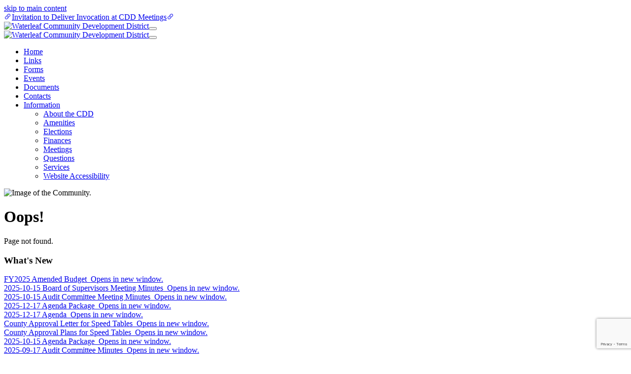

--- FILE ---
content_type: text/html;charset=UTF-8
request_url: https://www.waterleafcdd.org/files/documents/Meeting%20Documents/Approved%20Meeting%20Minutes/FY%202024/templates/cdd/css/main.css
body_size: 6519
content:

<!doctype html>
<html lang="en">
  <head><meta charset="utf-8"><title>Home-Waterleaf Community Development District</title><meta name="description" content="Welcome to the community web site."><meta name="viewport" content="width=device-width, initial-scale=1"><meta name="author" content="CommunityXS.com"><link rel="preload" fetchpriority="high" as="image" href="com/152/images/slider49E78FBF-A157-F7E2-74CA18BE019137AA.webp"><link rel="apple-touch-icon" type="image/png" sizes="57x57" href="templates/cdd/ico/apple-icon-57x57.png"><link rel="apple-touch-icon" type="image/png" sizes="60x60" href="templates/cdd/ico/apple-icon-60x60.png"><link rel="apple-touch-icon" type="image/png" sizes="72x72" href="templates/cdd/ico/apple-icon-72x72.png"><link rel="apple-touch-icon" type="image/png" sizes="76x76" href="templates/cdd/ico/apple-icon-76x76.png"><link rel="apple-touch-icon" type="image/png" sizes="114x114" href="templates/cdd/ico/apple-icon-114x114.png"><link rel="apple-touch-icon" type="image/png" sizes="120x120" href="templates/cdd/ico/apple-icon-120x120.png"><link rel="apple-touch-icon" type="image/png" sizes="144x144" href="templates/cdd/ico/apple-icon-144x144.png"><link rel="apple-touch-icon" type="image/png" sizes="152x152" href="templates/cdd/ico/apple-icon-152x152.png"><link rel="apple-touch-icon" type="image/png" sizes="180x180" href="templates/cdd/ico/apple-icon-180x180.png"><link rel="icon" type="image/png" sizes="16x16" href="templates/cdd/ico/favicon-16x16.png"><link rel="icon" type="image/png" sizes="32x32" href="templates/cdd/ico/favicon-32x32.png"><link rel="icon" type="image/png" sizes="36x36" href="templates/cdd/ico/android-icon-36x36.png"><link rel="icon" type="image/png" sizes="48x48" href="templates/cdd/ico/android-icon-48x48.png"><link rel="icon" type="image/png" sizes="72x72" href="templates/cdd/ico/icon-72x72.png"><link rel="icon" type="image/png" sizes="96x96" href="templates/cdd/ico/icon-96x96.png"><link rel="icon" type="image/png" sizes="128x128" href="templates/cdd/ico/icon-128x128.png"><link rel="icon" type="image/png" sizes="144x144" href="templates/cdd/ico/icon-144x144.png"><link rel="icon" type="image/png" sizes="152x152" href="templates/cdd/ico/icon-152x152.png"><link rel="icon" type="image/png" sizes="192x192" href="templates/cdd/ico/icon-192x192.png"><link rel="icon" type="image/png" sizes="384x384" href="templates/cdd/ico/icon-384x384.png"><link rel="icon" type="image/png" sizes="512x512" href="templates/cdd/ico/icon-512x512.png"><link rel="shortcut icon" href="templates/cdd/ico/favicon.ico"><link rel="manifest" href="templates/cdd/ico/manifest.json"><meta name="msapplication-TileColor" content="#ffffff"><meta name="msapplication-TileImage" content="templates/cdd/ico/ms-icon-144x144.png"><meta name="theme-color" content="#ffffff"><link href="templates/cdd/scss/177187.css" rel="stylesheet"><link href="templates/cdd/css/main.css" rel="stylesheet"><link href="templates/cdd/css/gsi.css" rel="stylesheet"><link href="templates/cdd/css/treecontrol.css" rel="stylesheet"><link rel="stylesheet" href="https://cdn.jsdelivr.net/npm/bootstrap-icons@1.11.3/font/bootstrap-icons.min.css"><link rel="preconnect" href="https://fonts.googleapis.com"><link rel="preconnect" href="https://fonts.gstatic.com" crossorigin><link href="https://fonts.googleapis.com/css2?family=Roboto+Slab&display=swap" rel="stylesheet"><script src="https://www.google.com/recaptcha/api.js?render=6LexK9spAAAAAGnQhDVwcTzg8ipWqtbPcLyC2oEj"></script></head>
  <body>
    <script async src="https://www.googletagmanager.com/gtag/js?id=G-YTPCSSGMLX"></script><script>window.dataLayer = window.dataLayer || []; function gtag(){dataLayer.push(arguments);} gtag('js', new Date()); gtag('config', 'G-YTPCSSGMLX');</script><nav id="skiptocontent" aria-label="Skip Link"><a href="#content">skip to main content</a></nav><header id="header" aria-label="Header" class="bg-primary"><div class="deepheader text-bg-primary m-0 p-0 text-center"><a href="https://www.waterleafcdd.org/index.cfm?id=1066" class="d-block text-decoration-none fs-6 px-3"><span class="d-block text-truncate"><i class="bi bi-link-45deg me-3 fs-5" aria-hidden="true"></i>Invitation to Deliver Invocation at CDD Meetings<i class="bi bi-link-45deg ms-3 fs-5" aria-hidden="true"></i></span></a></div><nav id="main-nav" class="navbar navbar-dark navbar-dark navbar-expand-xl navbar-default shadow-lg" aria-label="Main Menu"><div class="container-xxl bg-primany"><a class="navbar-brand" href="index.cfm" aria-hidden="true" tabindex="-1"><img src="../com/152/images/header.png" alt="Waterleaf Community Development District" class="img-responsive"></a><button class="navbar-toggler" type="button" data-bs-toggle="offcanvas" data-bs-target="#offcanvasNavbar" aria-controls="offcanvasNavbar" aria-label="Toggle navigation"><span class="navbar-toggler-icon"></span></button><div class="offcanvas offcanvas-end" tabindex="-1" id="offcanvasNavbar" ><div class="offcanvas-header"><a class="navbar-brand" href="index.cfm" tabindex="-1"><img src="../com/152/images/header.png" alt="Waterleaf Community Development District" class="img-fluid"></a><button type="button" class="btn-close" data-bs-dismiss="offcanvas" aria-label="Close"></button></div><div class="offcanvas-body justify-content-end"><ul class="navbar-nav py-2 menubar-navigation" id="navmenu-lg" aria-labelledby="main-nav"><li class="nav-item mx-1"><a href="index.cfm" class="nav-link px-3 py-2">Home</a></li><li class="nav-item mx-1"><a href="link.cfm" class="nav-link px-3 py-2">Links</a></li><li class="nav-item mx-1"><a href="form.cfm" class="nav-link px-3 py-2">Forms</a></li><li class="nav-item mx-1"><a href="event.cfm" class="nav-link px-3 py-2">Events</a></li><li class="nav-item mx-1"><a href="document.cfm" class="nav-link px-3 py-2">Documents</a></li><li class="nav-item mx-1"><a href="contact.cfm" class="nav-link px-3 py-2">Contacts</a></li><li class="nav-item dropdown mx-1"><a href="#" class="nav-link dropdown-toggle px-3 py-2" aria-haspopup="true" aria-expanded="false" data-bs-toggle="dropdown">Information <span class="caret"></span></a><ul class="dropdown-menu mt-1" aria-label="Information"><li class="nav-item mx-1"><a href="index.cfm?id=1100" class="nav-link dropdown-item p-2">About the CDD</a></li><li class="nav-item mx-1"><a href="index.cfm?id=1065" class="nav-link dropdown-item p-2">Amenities</a></li><li class="nav-item mx-1"><a href="index.cfm?id=1058" class="nav-link dropdown-item p-2">Elections</a></li><li class="nav-item mx-1"><a href="index.cfm?id=1059" class="nav-link dropdown-item p-2">Finances</a></li><li class="nav-item mx-1"><a href="index.cfm?id=1060" class="nav-link dropdown-item p-2">Meetings</a></li><li class="nav-item mx-1"><a href="index.cfm?id=1061" class="nav-link dropdown-item p-2">Questions</a></li><li class="nav-item mx-1"><a href="index.cfm?id=1062" class="nav-link dropdown-item p-2">Services</a></li><li class="nav-item mx-1"><a href="index.cfm?id=1063" class="nav-link dropdown-item p-2">Website Accessibility</a></li></ul></li></ul></div></div></div></nav><div class="container-fluid"><div class="row"><div id="imgcarousel" class="carousel slide p-0" data-bs-ride="carousel"><div class="carousel-inner"><div class="carousel-item active"><img src="./com/152/images/slider49E78FBF-A157-F7E2-74CA18BE019137AA.webp" alt="Image of the Community."></div></div></div></div></div></header>
    <main aria-label="Body">
      <div class="container">
        <div class="row">
          <div class="col-12 col-lg-8 mx-0 px-0 px-lg-3">
            <div id="content" class="text-bg-light my-0 p-4 my-lg-3">
              <h1>Oops!</h1>
              <p>Page not found.</p>
            </div>
            <div id="whatsnew" class="text-bg-light my-0 p-4 my-lg-3"><h3 class="mt-0 pt-0">What's New</h3><div class="list-group"><a href="com/152/documents/2B400D16-909C-6E88-C06B79EABAD1DC01.pdf?1768388539575" target="_blank" class="list-group-item list-group-item-action"><div class="d-flex"><div class="d-flex doc text-danger" aria-hidden="true"></div><div class="d-flex align-items-center flex-grow-1"><div class="flex-row new-window">FY2025 Amended Budget&nbsp; <span class="visually-hidden">Opens in new window.</span></div></div></div></a><a href="com/152/documents/2A5F31E0-E724-D189-FDF723151C2F9001.pdf?1768388539575" target="_blank" class="list-group-item list-group-item-action"><div class="d-flex"><div class="d-flex doc text-danger" aria-hidden="true"></div><div class="d-flex align-items-center flex-grow-1"><div class="flex-row new-window">2025-10-15 Board of Supervisors Meeting Minutes&nbsp; <span class="visually-hidden">Opens in new window.</span></div></div></div></a><a href="com/152/documents/FD1CD27F-AFCD-C42A-691715939E190BB9.pdf?1768388539575" target="_blank" class="list-group-item list-group-item-action"><div class="d-flex"><div class="d-flex doc text-danger" aria-hidden="true"></div><div class="d-flex align-items-center flex-grow-1"><div class="flex-row new-window">2025-10-15 Audit Committee Meeting Minutes&nbsp; <span class="visually-hidden">Opens in new window.</span></div></div></div></a><a href="com/152/documents/2FB5A389-B9D3-7168-8B67021C1B5DE68B.pdf?1768388539575" target="_blank" class="list-group-item list-group-item-action"><div class="d-flex"><div class="d-flex doc text-danger" aria-hidden="true"></div><div class="d-flex align-items-center flex-grow-1"><div class="flex-row new-window">2025-12-17 Agenda Package&nbsp; <span class="visually-hidden">Opens in new window.</span></div></div></div></a><a href="com/152/documents/8C56D6AC-AEDB-B666-0E5FF4D9DA9D5249.pdf?1768388539576" target="_blank" class="list-group-item list-group-item-action"><div class="d-flex"><div class="d-flex doc text-danger" aria-hidden="true"></div><div class="d-flex align-items-center flex-grow-1"><div class="flex-row new-window">2025-12-17 Agenda&nbsp; <span class="visually-hidden">Opens in new window.</span></div></div></div></a><a href="com/152/documents/231D4B40-A287-CECA-94E1900F242BA983.pdf?1768388539576" target="_blank" class="list-group-item list-group-item-action"><div class="d-flex"><div class="d-flex doc text-danger" aria-hidden="true"></div><div class="d-flex align-items-center flex-grow-1"><div class="flex-row new-window">County Approval Letter for Speed Tables&nbsp; <span class="visually-hidden">Opens in new window.</span></div></div></div></a><a href="com/152/documents/2318B79E-CDF3-C6E7-6ADC5B667DA71745.pdf?1768388539576" target="_blank" class="list-group-item list-group-item-action"><div class="d-flex"><div class="d-flex doc text-danger" aria-hidden="true"></div><div class="d-flex align-items-center flex-grow-1"><div class="flex-row new-window">County Approval Plans for Speed Tables&nbsp; <span class="visually-hidden">Opens in new window.</span></div></div></div></a><a href="com/152/documents/1CC59079-FDE2-139E-512F724D8AB3408A.pdf?1768388539576" target="_blank" class="list-group-item list-group-item-action"><div class="d-flex"><div class="d-flex doc text-danger" aria-hidden="true"></div><div class="d-flex align-items-center flex-grow-1"><div class="flex-row new-window">2025-10-15 Agenda Package&nbsp; <span class="visually-hidden">Opens in new window.</span></div></div></div></a><a href="com/152/documents/8374CF6F-BA4F-ABD3-8F4F01AE2BE96D13.pdf?1768388539576" target="_blank" class="list-group-item list-group-item-action"><div class="d-flex"><div class="d-flex doc text-danger" aria-hidden="true"></div><div class="d-flex align-items-center flex-grow-1"><div class="flex-row new-window">2025-09-17 Audit Committee Minutes&nbsp; <span class="visually-hidden">Opens in new window.</span></div></div></div></a><a href="com/152/documents/83704933-E5D2-203F-F512C82707195DED.pdf?1768388539576" target="_blank" class="list-group-item list-group-item-action"><div class="d-flex"><div class="d-flex doc text-danger" aria-hidden="true"></div><div class="d-flex align-items-center flex-grow-1"><div class="flex-row new-window">2025-09-17 Meeting Minutes&nbsp; <span class="visually-hidden">Opens in new window.</span></div></div></div></a><a href="com/152/documents/B229E6A8-DE03-B1BF-581CE2BF764E816E.pdf?1768388539576" target="_blank" class="list-group-item list-group-item-action"><div class="d-flex"><div class="d-flex doc text-danger" aria-hidden="true"></div><div class="d-flex align-items-center flex-grow-1"><div class="flex-row new-window">2025-10-15 Agenda&nbsp; <span class="visually-hidden">Opens in new window.</span></div></div></div></a><a href="com/152/documents/130C66C9-F1EA-DC6A-DA5C1D458D908C32.pdf?1768388539576" target="_blank" class="list-group-item list-group-item-action"><div class="d-flex"><div class="d-flex doc text-danger" aria-hidden="true"></div><div class="d-flex align-items-center flex-grow-1"><div class="flex-row new-window">2025-10-08 Workshop Agenda Package&nbsp; <span class="visually-hidden">Opens in new window.</span></div></div></div></a></div></div>
          </div>
          <div class="col-12 col-lg-4 m-0 px-0 pe-lg-3 d-none d-lg-block"><section id="sidebar" aria-label="Sidebar"><div class="d-lg-block text-bg-light my-0 p-4 my-lg-3"><h2 class="fs-4">Search!</h2><form action="search.cfm" aria-label="Search Form" method="post" id="searchform" name="searchform" class="form-floating needs-validation" novalidate><div class="form-group"><input name="siteid" type="hidden" value="152"><input name="gresponse" type="hidden" aria-laebl="Google Recaptcha Response"><div class="input-group mb-3"><input type="text" class="form-control rounded-start-2"  id="sterm" name="sterm" aria-label="Enter search term" placeholder="Enter search term..." required><button name="searchbtn" type="submit" class="btn btn-primary text-light rounded-end-3">Search</button><div class="invalid-feedback">Please enter a search term.</div></div></div></form></div><div class="d-lg-block text-bg-light my-0 p-4 my-lg-3"><h2 class="fs-4">Information</h2><div id="subnavigation" class="subnavigation" role="navigation" aria-label="Information"><div class="list-group"><a href="index.cfm?id=1100" class="list-group-item list-group-item-action text-truncate">About the CDD</a><a href="index.cfm?id=1065" class="list-group-item list-group-item-action text-truncate">Amenities</a><a href="index.cfm?id=1058" class="list-group-item list-group-item-action text-truncate">Elections</a><a href="index.cfm?id=1059" class="list-group-item list-group-item-action text-truncate">Finances</a><a href="index.cfm?id=1060" class="list-group-item list-group-item-action text-truncate">Meetings</a><a href="index.cfm?id=1061" class="list-group-item list-group-item-action text-truncate">Questions</a><a href="index.cfm?id=1062" class="list-group-item list-group-item-action text-truncate">Services</a><a href="index.cfm?id=1063" class="list-group-item list-group-item-action text-truncate">Website Accessibility</a></div></div></div><div class="d-lg-block text-bg-light my-0 p-4 my-lg-3"><h2 class="fs-4">Upcoming Events</h2><div class="card my-4"><div class="row g-0"><div class="d-none d-xl-block col-lg-2 pe-3" aria-hidden="true" role="figure" aria-label="January 21, 2026"><div class="cal m-3 border d-inline-block w-100 rounded-top-1"><div class="month bg-primary small text-center text-uppercase text-light rounded-top-1">Jan</div><div class="date fs-4 bg-light text-center rounded-bottom-1"><span>21</span></div></div></div><div class="col-lg-12 col-xl-10"><div class="card-body"><h3 class="card-title fs-5">CDD Board Meeting</h3><h4 class="card-subtitle fs-6 mb-2 text-body-secondary">Wed, Jan 21, 2026 5:30 PM</h4><p class="card-text small">Location: Riverview Public Library, Room 108<br>9951 Balm Riverview Rd., Riverview, FL 33569</p><a href="eventdetails.cfm?id=9287" class="card-link stretched-link" aria-label="Event Details CDD Board Meeting January 21, 2026 5:30 PM">Event Details</a></div></div></div></div><div class="card my-4"><div class="row g-0"><div class="d-none d-xl-block col-lg-2 pe-3" aria-hidden="true" role="figure" aria-label="February 18, 2026"><div class="cal m-3 border d-inline-block w-100 rounded-top-1"><div class="month bg-primary small text-center text-uppercase text-light rounded-top-1">Feb</div><div class="date fs-4 bg-light text-center rounded-bottom-1"><span>18</span></div></div></div><div class="col-lg-12 col-xl-10"><div class="card-body"><h3 class="card-title fs-5">CDD Board Meeting</h3><h4 class="card-subtitle fs-6 mb-2 text-body-secondary">Wed, Feb 18, 2026 5:30 PM</h4><p class="card-text small">Location: Riverview Public Library, Room 137<br>9951 Balm Riverview Rd., Riverview, FL 33569</p><a href="eventdetails.cfm?id=9288" class="card-link stretched-link" aria-label="Event Details CDD Board Meeting February 18, 2026 5:30 PM">Event Details</a></div></div></div></div><div class="card my-4"><div class="row g-0"><div class="d-none d-xl-block col-lg-2 pe-3" aria-hidden="true" role="figure" aria-label="March 18, 2026"><div class="cal m-3 border d-inline-block w-100 rounded-top-1"><div class="month bg-primary small text-center text-uppercase text-light rounded-top-1">Mar</div><div class="date fs-4 bg-light text-center rounded-bottom-1"><span>18</span></div></div></div><div class="col-lg-12 col-xl-10"><div class="card-body"><h3 class="card-title fs-5">CDD Board Meeting</h3><h4 class="card-subtitle fs-6 mb-2 text-body-secondary">Wed, Mar 18, 2026 5:30 PM</h4><p class="card-text small">Location: Riverview Public Library<br>9951 Balm Riverview Rd., Riverview, FL 33569</p><a href="eventdetails.cfm?id=9289" class="card-link stretched-link" aria-label="Event Details CDD Board Meeting March 18, 2026 5:30 PM">Event Details</a></div></div></div></div> <a href="event.cfm">View All Events</a></div><div class="d-lg-block text-bg-light my-0 p-4 my-lg-3"><a href="https://www.dev5.venturesin.com/index.cfm?id=1063" class="d-block p-1"><img src="/com/152/images/7F4121E4-B440-AD87-17D499D0D737E0F3.png" alt="Website Accessibility Link" class="img-fluid"></a></div></section></div>
        </div>
      </div>
    </main>
    <footer id="footer" aria-label="Footer" class="bg-primary-subtle text-light"><div class="container-fluid bg-primary text-center py-4"><h2 class="text-primary-emphasis mt-1">Report a Concern</h2><p>If you have a concern, please let us know.</p><a class="btn bg-primary-subtle btn-lg text-primary-emphasis" href="report_concern.cfm">Report a Concern</a></div><div class="container"><h3 class="text-primary-emphasis pt-4 pb-0">Contacts</h3><div class="d-flex flex-wrap "><div class="p-2 py-3 pe-5 flex-grow-1"><address><div class="col"><h4 class="fs-5"><a href="https://www.govmgtsvc.com/" class="text-primary-emphasis">Governmental Management Services</a></h4></div><div class="col">4530 Eagle Falls Place</div><div class="col">Tampa FL 33619</div><div class="col"><div class="badge bg-primary" role="heading" aria-level="4">Primary Contact</div></div><div class="col"><a class="text-primary-emphasis" href="sendmail.cfm?sendto=rmcgrath@gms-tampa.com&sendname=Richard%20McGrath">Richard McGrath</a></div><div class="col">District Manager</div><div class="col"><a class="text-primary-emphasis" href="tel:8133444844">(813) 344-4844 Ext. 111</a></div></address></div><div class="p-2 py-3 pe-5 flex-grow-1"><address><div class="col"><h4 class="fs-5"><a href="https://www.govmgtsvc.com/" class="text-primary-emphasis">Governmental Management Services</a></h4></div><div class="col">4530 Eagle Falls Place</div><div class="col">Tampa FL 33619</div><div class="col"><a class="text-primary-emphasis" href="sendmail.cfm?sendto=gdubois@gmscfl.com&sendname=Garrett%20Dubois">Garrett Dubois</a></div><div class="col">District Field Manager</div><div class="col"><a class="text-primary-emphasis" href="sendmail.cfm?sendto=gdubois@gmscfl.com&sendname=Garrett%20Dubois">gdubois@gmscfl.com</a></div><div class="col"><a class="text-primary-emphasis" href="tel:8133444844">(813) 344-4844</a></div></address></div></div></div><div class="container-fluid bg-dark py-3"><div class="container"><div class="row"><div class="col-12 col-xxl-5"><a href="index.cfm?id=1064" class="text-primary-emphasis">Privacy Policy</a>&nbsp;<a href="site_map.cfm" class="text-primary-emphasis">Site Map</a><div class="col"><a class="communityxs" href="http://www.communityxs.com" rel="noopener">community<span>x<span>s</span></span></a></div></div><div class="col-12 col-xxl-7 text-start text-xxl-end text-primary-emphasis">  </div></div></div></div></footer><script src="https://cdn.jsdelivr.net/npm/@popperjs/core@2.11.8/dist/umd/popper.min.js" integrity="sha384-I7E8VVD/ismYTF4hNIPjVp/Zjvgyol6VFvRkX/vR+Vc4jQkC+hVqc2pM8ODewa9r" crossorigin="anonymous"></script>
<script src="https://cdn.jsdelivr.net/npm/bootstrap@5.3.3/dist/js/bootstrap.min.js" integrity="sha384-0pUGZvbkm6XF6gxjEnlmuGrJXVbNuzT9qBBavbLwCsOGabYfZo0T0to5eqruptLy" crossorigin="anonymous"></script>
<script src="https://code.jquery.com/jquery-3.7.1.min.js" integrity="sha256-/JqT3SQfawRcv/BIHPThkBvs0OEvtFFmqPF/lYI/Cxo=" crossorigin="anonymous"></script> 
<script defer src="templates/cdd/scripts/treeLinks.js"></script> 
<script defer src="templates/cdd/scripts/treeItemLinks.js"></script> 



    <script defer src="templates/cdd/scripts/ComSXKeys.js"></script>
  



<script>$(function() {$('.navbar-nav a[href="' + location.href.split("/")[3] + '"]').addClass('active');});</script>
<script>$(function() {$('.subnavigation a[href="' + location.href.split("/")[3] + '"]').addClass('active');});</script>
<script>$("table:not([class*='table'])").addClass("table table-bordered rounded-3");</script>
<script>
  (function () {
    'use strict'
    // Fetch all the forms we want to apply custom Bootstrap validation styles to
    var forms = document.querySelectorAll('.needs-validation')
    // Loop over them and prevent submission
    Array.prototype.slice.call(forms)
      .forEach(function (form) {
        form.addEventListener('submit', function (event) {
          event.preventDefault()  
          event.stopPropagation()
          form.classList.add('was-validated')
          if (form.checkValidity()) {
            grecaptcha.execute('6LexK9spAAAAAGnQhDVwcTzg8ipWqtbPcLyC2oEj', {action: 'ComSX'})
            .then(function(token) {
              let $form = $(event.target)
              $form.find('input[name="gresponse"]').val(token)
              $form.submit();
            });
            return true;
          } else {
            // Find the first invalid element and focus on it
            form.querySelector('.form-control:invalid').focus()
            return false;
          }
        }, false)
      })
  })()
</script>
<script>
  (function () {
    var size = 5 * 1024 * 1000;
    $('input[type="file"]').on('change', function() {
    //$("input[type=file]").change(function() {
      if (this.files[0].size > size) {
        this.setCustomValidity("Invalid");
        console.log(this.files[0]);
      }
      else {
        //if (this.files[0].name.match(/\.(jpg|jpeg|png|gif|pdf)$/)) {
        if (this.files[0].type.match('application/pdf|image/jpeg|image/jpg|image/gif|image/png')) {          
          this.setCustomValidity("");
          console.log(this.files[0]);
        }
        else {
          this.setCustomValidity("Invalid");
          console.log(this.files[0]);
        }
      }
    });
  })()
</script>

  </body>
</html>

--- FILE ---
content_type: text/html;charset=UTF-8
request_url: https://www.waterleafcdd.org/files/documents/Meeting%20Documents/Approved%20Meeting%20Minutes/FY%202024/templates/cdd/css/gsi.css
body_size: 6517
content:

<!doctype html>
<html lang="en">
  <head><meta charset="utf-8"><title>Home-Waterleaf Community Development District</title><meta name="description" content="Welcome to the community web site."><meta name="viewport" content="width=device-width, initial-scale=1"><meta name="author" content="CommunityXS.com"><link rel="preload" fetchpriority="high" as="image" href="com/152/images/slider49E78FBF-A157-F7E2-74CA18BE019137AA.webp"><link rel="apple-touch-icon" type="image/png" sizes="57x57" href="templates/cdd/ico/apple-icon-57x57.png"><link rel="apple-touch-icon" type="image/png" sizes="60x60" href="templates/cdd/ico/apple-icon-60x60.png"><link rel="apple-touch-icon" type="image/png" sizes="72x72" href="templates/cdd/ico/apple-icon-72x72.png"><link rel="apple-touch-icon" type="image/png" sizes="76x76" href="templates/cdd/ico/apple-icon-76x76.png"><link rel="apple-touch-icon" type="image/png" sizes="114x114" href="templates/cdd/ico/apple-icon-114x114.png"><link rel="apple-touch-icon" type="image/png" sizes="120x120" href="templates/cdd/ico/apple-icon-120x120.png"><link rel="apple-touch-icon" type="image/png" sizes="144x144" href="templates/cdd/ico/apple-icon-144x144.png"><link rel="apple-touch-icon" type="image/png" sizes="152x152" href="templates/cdd/ico/apple-icon-152x152.png"><link rel="apple-touch-icon" type="image/png" sizes="180x180" href="templates/cdd/ico/apple-icon-180x180.png"><link rel="icon" type="image/png" sizes="16x16" href="templates/cdd/ico/favicon-16x16.png"><link rel="icon" type="image/png" sizes="32x32" href="templates/cdd/ico/favicon-32x32.png"><link rel="icon" type="image/png" sizes="36x36" href="templates/cdd/ico/android-icon-36x36.png"><link rel="icon" type="image/png" sizes="48x48" href="templates/cdd/ico/android-icon-48x48.png"><link rel="icon" type="image/png" sizes="72x72" href="templates/cdd/ico/icon-72x72.png"><link rel="icon" type="image/png" sizes="96x96" href="templates/cdd/ico/icon-96x96.png"><link rel="icon" type="image/png" sizes="128x128" href="templates/cdd/ico/icon-128x128.png"><link rel="icon" type="image/png" sizes="144x144" href="templates/cdd/ico/icon-144x144.png"><link rel="icon" type="image/png" sizes="152x152" href="templates/cdd/ico/icon-152x152.png"><link rel="icon" type="image/png" sizes="192x192" href="templates/cdd/ico/icon-192x192.png"><link rel="icon" type="image/png" sizes="384x384" href="templates/cdd/ico/icon-384x384.png"><link rel="icon" type="image/png" sizes="512x512" href="templates/cdd/ico/icon-512x512.png"><link rel="shortcut icon" href="templates/cdd/ico/favicon.ico"><link rel="manifest" href="templates/cdd/ico/manifest.json"><meta name="msapplication-TileColor" content="#ffffff"><meta name="msapplication-TileImage" content="templates/cdd/ico/ms-icon-144x144.png"><meta name="theme-color" content="#ffffff"><link href="templates/cdd/scss/177187.css" rel="stylesheet"><link href="templates/cdd/css/main.css" rel="stylesheet"><link href="templates/cdd/css/gsi.css" rel="stylesheet"><link href="templates/cdd/css/treecontrol.css" rel="stylesheet"><link rel="stylesheet" href="https://cdn.jsdelivr.net/npm/bootstrap-icons@1.11.3/font/bootstrap-icons.min.css"><link rel="preconnect" href="https://fonts.googleapis.com"><link rel="preconnect" href="https://fonts.gstatic.com" crossorigin><link href="https://fonts.googleapis.com/css2?family=Roboto+Slab&display=swap" rel="stylesheet"><script src="https://www.google.com/recaptcha/api.js?render=6LexK9spAAAAAGnQhDVwcTzg8ipWqtbPcLyC2oEj"></script></head>
  <body>
    <script async src="https://www.googletagmanager.com/gtag/js?id=G-YTPCSSGMLX"></script><script>window.dataLayer = window.dataLayer || []; function gtag(){dataLayer.push(arguments);} gtag('js', new Date()); gtag('config', 'G-YTPCSSGMLX');</script><nav id="skiptocontent" aria-label="Skip Link"><a href="#content">skip to main content</a></nav><header id="header" aria-label="Header" class="bg-primary"><div class="deepheader text-bg-primary m-0 p-0 text-center"><a href="https://www.waterleafcdd.org/index.cfm?id=1066" class="d-block text-decoration-none fs-6 px-3"><span class="d-block text-truncate"><i class="bi bi-link-45deg me-3 fs-5" aria-hidden="true"></i>Invitation to Deliver Invocation at CDD Meetings<i class="bi bi-link-45deg ms-3 fs-5" aria-hidden="true"></i></span></a></div><nav id="main-nav" class="navbar navbar-dark navbar-dark navbar-expand-xl navbar-default shadow-lg" aria-label="Main Menu"><div class="container-xxl bg-primany"><a class="navbar-brand" href="index.cfm" aria-hidden="true" tabindex="-1"><img src="../com/152/images/header.png" alt="Waterleaf Community Development District" class="img-responsive"></a><button class="navbar-toggler" type="button" data-bs-toggle="offcanvas" data-bs-target="#offcanvasNavbar" aria-controls="offcanvasNavbar" aria-label="Toggle navigation"><span class="navbar-toggler-icon"></span></button><div class="offcanvas offcanvas-end" tabindex="-1" id="offcanvasNavbar" ><div class="offcanvas-header"><a class="navbar-brand" href="index.cfm" tabindex="-1"><img src="../com/152/images/header.png" alt="Waterleaf Community Development District" class="img-fluid"></a><button type="button" class="btn-close" data-bs-dismiss="offcanvas" aria-label="Close"></button></div><div class="offcanvas-body justify-content-end"><ul class="navbar-nav py-2 menubar-navigation" id="navmenu-lg" aria-labelledby="main-nav"><li class="nav-item mx-1"><a href="index.cfm" class="nav-link px-3 py-2">Home</a></li><li class="nav-item mx-1"><a href="link.cfm" class="nav-link px-3 py-2">Links</a></li><li class="nav-item mx-1"><a href="form.cfm" class="nav-link px-3 py-2">Forms</a></li><li class="nav-item mx-1"><a href="event.cfm" class="nav-link px-3 py-2">Events</a></li><li class="nav-item mx-1"><a href="document.cfm" class="nav-link px-3 py-2">Documents</a></li><li class="nav-item mx-1"><a href="contact.cfm" class="nav-link px-3 py-2">Contacts</a></li><li class="nav-item dropdown mx-1"><a href="#" class="nav-link dropdown-toggle px-3 py-2" aria-haspopup="true" aria-expanded="false" data-bs-toggle="dropdown">Information <span class="caret"></span></a><ul class="dropdown-menu mt-1" aria-label="Information"><li class="nav-item mx-1"><a href="index.cfm?id=1100" class="nav-link dropdown-item p-2">About the CDD</a></li><li class="nav-item mx-1"><a href="index.cfm?id=1065" class="nav-link dropdown-item p-2">Amenities</a></li><li class="nav-item mx-1"><a href="index.cfm?id=1058" class="nav-link dropdown-item p-2">Elections</a></li><li class="nav-item mx-1"><a href="index.cfm?id=1059" class="nav-link dropdown-item p-2">Finances</a></li><li class="nav-item mx-1"><a href="index.cfm?id=1060" class="nav-link dropdown-item p-2">Meetings</a></li><li class="nav-item mx-1"><a href="index.cfm?id=1061" class="nav-link dropdown-item p-2">Questions</a></li><li class="nav-item mx-1"><a href="index.cfm?id=1062" class="nav-link dropdown-item p-2">Services</a></li><li class="nav-item mx-1"><a href="index.cfm?id=1063" class="nav-link dropdown-item p-2">Website Accessibility</a></li></ul></li></ul></div></div></div></nav><div class="container-fluid"><div class="row"><div id="imgcarousel" class="carousel slide p-0" data-bs-ride="carousel"><div class="carousel-inner"><div class="carousel-item active"><img src="./com/152/images/slider49E78FBF-A157-F7E2-74CA18BE019137AA.webp" alt="Image of the Community."></div></div></div></div></div></header>
    <main aria-label="Body">
      <div class="container">
        <div class="row">
          <div class="col-12 col-lg-8 mx-0 px-0 px-lg-3">
            <div id="content" class="text-bg-light my-0 p-4 my-lg-3">
              <h1>Oops!</h1>
              <p>Page not found.</p>
            </div>
            <div id="whatsnew" class="text-bg-light my-0 p-4 my-lg-3"><h3 class="mt-0 pt-0">What's New</h3><div class="list-group"><a href="com/152/documents/2B400D16-909C-6E88-C06B79EABAD1DC01.pdf?1768388539586" target="_blank" class="list-group-item list-group-item-action"><div class="d-flex"><div class="d-flex doc text-danger" aria-hidden="true"></div><div class="d-flex align-items-center flex-grow-1"><div class="flex-row new-window">FY2025 Amended Budget&nbsp; <span class="visually-hidden">Opens in new window.</span></div></div></div></a><a href="com/152/documents/2A5F31E0-E724-D189-FDF723151C2F9001.pdf?1768388539586" target="_blank" class="list-group-item list-group-item-action"><div class="d-flex"><div class="d-flex doc text-danger" aria-hidden="true"></div><div class="d-flex align-items-center flex-grow-1"><div class="flex-row new-window">2025-10-15 Board of Supervisors Meeting Minutes&nbsp; <span class="visually-hidden">Opens in new window.</span></div></div></div></a><a href="com/152/documents/FD1CD27F-AFCD-C42A-691715939E190BB9.pdf?1768388539586" target="_blank" class="list-group-item list-group-item-action"><div class="d-flex"><div class="d-flex doc text-danger" aria-hidden="true"></div><div class="d-flex align-items-center flex-grow-1"><div class="flex-row new-window">2025-10-15 Audit Committee Meeting Minutes&nbsp; <span class="visually-hidden">Opens in new window.</span></div></div></div></a><a href="com/152/documents/2FB5A389-B9D3-7168-8B67021C1B5DE68B.pdf?1768388539586" target="_blank" class="list-group-item list-group-item-action"><div class="d-flex"><div class="d-flex doc text-danger" aria-hidden="true"></div><div class="d-flex align-items-center flex-grow-1"><div class="flex-row new-window">2025-12-17 Agenda Package&nbsp; <span class="visually-hidden">Opens in new window.</span></div></div></div></a><a href="com/152/documents/8C56D6AC-AEDB-B666-0E5FF4D9DA9D5249.pdf?1768388539586" target="_blank" class="list-group-item list-group-item-action"><div class="d-flex"><div class="d-flex doc text-danger" aria-hidden="true"></div><div class="d-flex align-items-center flex-grow-1"><div class="flex-row new-window">2025-12-17 Agenda&nbsp; <span class="visually-hidden">Opens in new window.</span></div></div></div></a><a href="com/152/documents/231D4B40-A287-CECA-94E1900F242BA983.pdf?1768388539586" target="_blank" class="list-group-item list-group-item-action"><div class="d-flex"><div class="d-flex doc text-danger" aria-hidden="true"></div><div class="d-flex align-items-center flex-grow-1"><div class="flex-row new-window">County Approval Letter for Speed Tables&nbsp; <span class="visually-hidden">Opens in new window.</span></div></div></div></a><a href="com/152/documents/2318B79E-CDF3-C6E7-6ADC5B667DA71745.pdf?1768388539586" target="_blank" class="list-group-item list-group-item-action"><div class="d-flex"><div class="d-flex doc text-danger" aria-hidden="true"></div><div class="d-flex align-items-center flex-grow-1"><div class="flex-row new-window">County Approval Plans for Speed Tables&nbsp; <span class="visually-hidden">Opens in new window.</span></div></div></div></a><a href="com/152/documents/1CC59079-FDE2-139E-512F724D8AB3408A.pdf?1768388539586" target="_blank" class="list-group-item list-group-item-action"><div class="d-flex"><div class="d-flex doc text-danger" aria-hidden="true"></div><div class="d-flex align-items-center flex-grow-1"><div class="flex-row new-window">2025-10-15 Agenda Package&nbsp; <span class="visually-hidden">Opens in new window.</span></div></div></div></a><a href="com/152/documents/8374CF6F-BA4F-ABD3-8F4F01AE2BE96D13.pdf?1768388539586" target="_blank" class="list-group-item list-group-item-action"><div class="d-flex"><div class="d-flex doc text-danger" aria-hidden="true"></div><div class="d-flex align-items-center flex-grow-1"><div class="flex-row new-window">2025-09-17 Audit Committee Minutes&nbsp; <span class="visually-hidden">Opens in new window.</span></div></div></div></a><a href="com/152/documents/83704933-E5D2-203F-F512C82707195DED.pdf?1768388539586" target="_blank" class="list-group-item list-group-item-action"><div class="d-flex"><div class="d-flex doc text-danger" aria-hidden="true"></div><div class="d-flex align-items-center flex-grow-1"><div class="flex-row new-window">2025-09-17 Meeting Minutes&nbsp; <span class="visually-hidden">Opens in new window.</span></div></div></div></a><a href="com/152/documents/B229E6A8-DE03-B1BF-581CE2BF764E816E.pdf?1768388539586" target="_blank" class="list-group-item list-group-item-action"><div class="d-flex"><div class="d-flex doc text-danger" aria-hidden="true"></div><div class="d-flex align-items-center flex-grow-1"><div class="flex-row new-window">2025-10-15 Agenda&nbsp; <span class="visually-hidden">Opens in new window.</span></div></div></div></a><a href="com/152/documents/130C66C9-F1EA-DC6A-DA5C1D458D908C32.pdf?1768388539586" target="_blank" class="list-group-item list-group-item-action"><div class="d-flex"><div class="d-flex doc text-danger" aria-hidden="true"></div><div class="d-flex align-items-center flex-grow-1"><div class="flex-row new-window">2025-10-08 Workshop Agenda Package&nbsp; <span class="visually-hidden">Opens in new window.</span></div></div></div></a></div></div>
          </div>
          <div class="col-12 col-lg-4 m-0 px-0 pe-lg-3 d-none d-lg-block"><section id="sidebar" aria-label="Sidebar"><div class="d-lg-block text-bg-light my-0 p-4 my-lg-3"><h2 class="fs-4">Search!</h2><form action="search.cfm" aria-label="Search Form" method="post" id="searchform" name="searchform" class="form-floating needs-validation" novalidate><div class="form-group"><input name="siteid" type="hidden" value="152"><input name="gresponse" type="hidden" aria-laebl="Google Recaptcha Response"><div class="input-group mb-3"><input type="text" class="form-control rounded-start-2"  id="sterm" name="sterm" aria-label="Enter search term" placeholder="Enter search term..." required><button name="searchbtn" type="submit" class="btn btn-primary text-light rounded-end-3">Search</button><div class="invalid-feedback">Please enter a search term.</div></div></div></form></div><div class="d-lg-block text-bg-light my-0 p-4 my-lg-3"><h2 class="fs-4">Information</h2><div id="subnavigation" class="subnavigation" role="navigation" aria-label="Information"><div class="list-group"><a href="index.cfm?id=1100" class="list-group-item list-group-item-action text-truncate">About the CDD</a><a href="index.cfm?id=1065" class="list-group-item list-group-item-action text-truncate">Amenities</a><a href="index.cfm?id=1058" class="list-group-item list-group-item-action text-truncate">Elections</a><a href="index.cfm?id=1059" class="list-group-item list-group-item-action text-truncate">Finances</a><a href="index.cfm?id=1060" class="list-group-item list-group-item-action text-truncate">Meetings</a><a href="index.cfm?id=1061" class="list-group-item list-group-item-action text-truncate">Questions</a><a href="index.cfm?id=1062" class="list-group-item list-group-item-action text-truncate">Services</a><a href="index.cfm?id=1063" class="list-group-item list-group-item-action text-truncate">Website Accessibility</a></div></div></div><div class="d-lg-block text-bg-light my-0 p-4 my-lg-3"><h2 class="fs-4">Upcoming Events</h2><div class="card my-4"><div class="row g-0"><div class="d-none d-xl-block col-lg-2 pe-3" aria-hidden="true" role="figure" aria-label="January 21, 2026"><div class="cal m-3 border d-inline-block w-100 rounded-top-1"><div class="month bg-primary small text-center text-uppercase text-light rounded-top-1">Jan</div><div class="date fs-4 bg-light text-center rounded-bottom-1"><span>21</span></div></div></div><div class="col-lg-12 col-xl-10"><div class="card-body"><h3 class="card-title fs-5">CDD Board Meeting</h3><h4 class="card-subtitle fs-6 mb-2 text-body-secondary">Wed, Jan 21, 2026 5:30 PM</h4><p class="card-text small">Location: Riverview Public Library, Room 108<br>9951 Balm Riverview Rd., Riverview, FL 33569</p><a href="eventdetails.cfm?id=9287" class="card-link stretched-link" aria-label="Event Details CDD Board Meeting January 21, 2026 5:30 PM">Event Details</a></div></div></div></div><div class="card my-4"><div class="row g-0"><div class="d-none d-xl-block col-lg-2 pe-3" aria-hidden="true" role="figure" aria-label="February 18, 2026"><div class="cal m-3 border d-inline-block w-100 rounded-top-1"><div class="month bg-primary small text-center text-uppercase text-light rounded-top-1">Feb</div><div class="date fs-4 bg-light text-center rounded-bottom-1"><span>18</span></div></div></div><div class="col-lg-12 col-xl-10"><div class="card-body"><h3 class="card-title fs-5">CDD Board Meeting</h3><h4 class="card-subtitle fs-6 mb-2 text-body-secondary">Wed, Feb 18, 2026 5:30 PM</h4><p class="card-text small">Location: Riverview Public Library, Room 137<br>9951 Balm Riverview Rd., Riverview, FL 33569</p><a href="eventdetails.cfm?id=9288" class="card-link stretched-link" aria-label="Event Details CDD Board Meeting February 18, 2026 5:30 PM">Event Details</a></div></div></div></div><div class="card my-4"><div class="row g-0"><div class="d-none d-xl-block col-lg-2 pe-3" aria-hidden="true" role="figure" aria-label="March 18, 2026"><div class="cal m-3 border d-inline-block w-100 rounded-top-1"><div class="month bg-primary small text-center text-uppercase text-light rounded-top-1">Mar</div><div class="date fs-4 bg-light text-center rounded-bottom-1"><span>18</span></div></div></div><div class="col-lg-12 col-xl-10"><div class="card-body"><h3 class="card-title fs-5">CDD Board Meeting</h3><h4 class="card-subtitle fs-6 mb-2 text-body-secondary">Wed, Mar 18, 2026 5:30 PM</h4><p class="card-text small">Location: Riverview Public Library<br>9951 Balm Riverview Rd., Riverview, FL 33569</p><a href="eventdetails.cfm?id=9289" class="card-link stretched-link" aria-label="Event Details CDD Board Meeting March 18, 2026 5:30 PM">Event Details</a></div></div></div></div> <a href="event.cfm">View All Events</a></div><div class="d-lg-block text-bg-light my-0 p-4 my-lg-3"><a href="https://www.dev5.venturesin.com/index.cfm?id=1063" class="d-block p-1"><img src="/com/152/images/7F4121E4-B440-AD87-17D499D0D737E0F3.png" alt="Website Accessibility Link" class="img-fluid"></a></div></section></div>
        </div>
      </div>
    </main>
    <footer id="footer" aria-label="Footer" class="bg-primary-subtle text-light"><div class="container-fluid bg-primary text-center py-4"><h2 class="text-primary-emphasis mt-1">Report a Concern</h2><p>If you have a concern, please let us know.</p><a class="btn bg-primary-subtle btn-lg text-primary-emphasis" href="report_concern.cfm">Report a Concern</a></div><div class="container"><h3 class="text-primary-emphasis pt-4 pb-0">Contacts</h3><div class="d-flex flex-wrap "><div class="p-2 py-3 pe-5 flex-grow-1"><address><div class="col"><h4 class="fs-5"><a href="https://www.govmgtsvc.com/" class="text-primary-emphasis">Governmental Management Services</a></h4></div><div class="col">4530 Eagle Falls Place</div><div class="col">Tampa FL 33619</div><div class="col"><div class="badge bg-primary" role="heading" aria-level="4">Primary Contact</div></div><div class="col"><a class="text-primary-emphasis" href="sendmail.cfm?sendto=rmcgrath@gms-tampa.com&sendname=Richard%20McGrath">Richard McGrath</a></div><div class="col">District Manager</div><div class="col"><a class="text-primary-emphasis" href="tel:8133444844">(813) 344-4844 Ext. 111</a></div></address></div><div class="p-2 py-3 pe-5 flex-grow-1"><address><div class="col"><h4 class="fs-5"><a href="https://www.govmgtsvc.com/" class="text-primary-emphasis">Governmental Management Services</a></h4></div><div class="col">4530 Eagle Falls Place</div><div class="col">Tampa FL 33619</div><div class="col"><a class="text-primary-emphasis" href="sendmail.cfm?sendto=gdubois@gmscfl.com&sendname=Garrett%20Dubois">Garrett Dubois</a></div><div class="col">District Field Manager</div><div class="col"><a class="text-primary-emphasis" href="sendmail.cfm?sendto=gdubois@gmscfl.com&sendname=Garrett%20Dubois">gdubois@gmscfl.com</a></div><div class="col"><a class="text-primary-emphasis" href="tel:8133444844">(813) 344-4844</a></div></address></div></div></div><div class="container-fluid bg-dark py-3"><div class="container"><div class="row"><div class="col-12 col-xxl-5"><a href="index.cfm?id=1064" class="text-primary-emphasis">Privacy Policy</a>&nbsp;<a href="site_map.cfm" class="text-primary-emphasis">Site Map</a><div class="col"><a class="communityxs" href="http://www.communityxs.com" rel="noopener">community<span>x<span>s</span></span></a></div></div><div class="col-12 col-xxl-7 text-start text-xxl-end text-primary-emphasis">  </div></div></div></div></footer><script src="https://cdn.jsdelivr.net/npm/@popperjs/core@2.11.8/dist/umd/popper.min.js" integrity="sha384-I7E8VVD/ismYTF4hNIPjVp/Zjvgyol6VFvRkX/vR+Vc4jQkC+hVqc2pM8ODewa9r" crossorigin="anonymous"></script>
<script src="https://cdn.jsdelivr.net/npm/bootstrap@5.3.3/dist/js/bootstrap.min.js" integrity="sha384-0pUGZvbkm6XF6gxjEnlmuGrJXVbNuzT9qBBavbLwCsOGabYfZo0T0to5eqruptLy" crossorigin="anonymous"></script>
<script src="https://code.jquery.com/jquery-3.7.1.min.js" integrity="sha256-/JqT3SQfawRcv/BIHPThkBvs0OEvtFFmqPF/lYI/Cxo=" crossorigin="anonymous"></script> 
<script defer src="templates/cdd/scripts/treeLinks.js"></script> 
<script defer src="templates/cdd/scripts/treeItemLinks.js"></script> 



    <script defer src="templates/cdd/scripts/ComSXKeys.js"></script>
  



<script>$(function() {$('.navbar-nav a[href="' + location.href.split("/")[3] + '"]').addClass('active');});</script>
<script>$(function() {$('.subnavigation a[href="' + location.href.split("/")[3] + '"]').addClass('active');});</script>
<script>$("table:not([class*='table'])").addClass("table table-bordered rounded-3");</script>
<script>
  (function () {
    'use strict'
    // Fetch all the forms we want to apply custom Bootstrap validation styles to
    var forms = document.querySelectorAll('.needs-validation')
    // Loop over them and prevent submission
    Array.prototype.slice.call(forms)
      .forEach(function (form) {
        form.addEventListener('submit', function (event) {
          event.preventDefault()  
          event.stopPropagation()
          form.classList.add('was-validated')
          if (form.checkValidity()) {
            grecaptcha.execute('6LexK9spAAAAAGnQhDVwcTzg8ipWqtbPcLyC2oEj', {action: 'ComSX'})
            .then(function(token) {
              let $form = $(event.target)
              $form.find('input[name="gresponse"]').val(token)
              $form.submit();
            });
            return true;
          } else {
            // Find the first invalid element and focus on it
            form.querySelector('.form-control:invalid').focus()
            return false;
          }
        }, false)
      })
  })()
</script>
<script>
  (function () {
    var size = 5 * 1024 * 1000;
    $('input[type="file"]').on('change', function() {
    //$("input[type=file]").change(function() {
      if (this.files[0].size > size) {
        this.setCustomValidity("Invalid");
        console.log(this.files[0]);
      }
      else {
        //if (this.files[0].name.match(/\.(jpg|jpeg|png|gif|pdf)$/)) {
        if (this.files[0].type.match('application/pdf|image/jpeg|image/jpg|image/gif|image/png')) {          
          this.setCustomValidity("");
          console.log(this.files[0]);
        }
        else {
          this.setCustomValidity("Invalid");
          console.log(this.files[0]);
        }
      }
    });
  })()
</script>

  </body>
</html>

--- FILE ---
content_type: text/html;charset=UTF-8
request_url: https://www.waterleafcdd.org/files/documents/Meeting%20Documents/Approved%20Meeting%20Minutes/FY%202024/templates/cdd/css/treecontrol.css
body_size: 6516
content:

<!doctype html>
<html lang="en">
  <head><meta charset="utf-8"><title>Home-Waterleaf Community Development District</title><meta name="description" content="Welcome to the community web site."><meta name="viewport" content="width=device-width, initial-scale=1"><meta name="author" content="CommunityXS.com"><link rel="preload" fetchpriority="high" as="image" href="com/152/images/slider49E78FBF-A157-F7E2-74CA18BE019137AA.webp"><link rel="apple-touch-icon" type="image/png" sizes="57x57" href="templates/cdd/ico/apple-icon-57x57.png"><link rel="apple-touch-icon" type="image/png" sizes="60x60" href="templates/cdd/ico/apple-icon-60x60.png"><link rel="apple-touch-icon" type="image/png" sizes="72x72" href="templates/cdd/ico/apple-icon-72x72.png"><link rel="apple-touch-icon" type="image/png" sizes="76x76" href="templates/cdd/ico/apple-icon-76x76.png"><link rel="apple-touch-icon" type="image/png" sizes="114x114" href="templates/cdd/ico/apple-icon-114x114.png"><link rel="apple-touch-icon" type="image/png" sizes="120x120" href="templates/cdd/ico/apple-icon-120x120.png"><link rel="apple-touch-icon" type="image/png" sizes="144x144" href="templates/cdd/ico/apple-icon-144x144.png"><link rel="apple-touch-icon" type="image/png" sizes="152x152" href="templates/cdd/ico/apple-icon-152x152.png"><link rel="apple-touch-icon" type="image/png" sizes="180x180" href="templates/cdd/ico/apple-icon-180x180.png"><link rel="icon" type="image/png" sizes="16x16" href="templates/cdd/ico/favicon-16x16.png"><link rel="icon" type="image/png" sizes="32x32" href="templates/cdd/ico/favicon-32x32.png"><link rel="icon" type="image/png" sizes="36x36" href="templates/cdd/ico/android-icon-36x36.png"><link rel="icon" type="image/png" sizes="48x48" href="templates/cdd/ico/android-icon-48x48.png"><link rel="icon" type="image/png" sizes="72x72" href="templates/cdd/ico/icon-72x72.png"><link rel="icon" type="image/png" sizes="96x96" href="templates/cdd/ico/icon-96x96.png"><link rel="icon" type="image/png" sizes="128x128" href="templates/cdd/ico/icon-128x128.png"><link rel="icon" type="image/png" sizes="144x144" href="templates/cdd/ico/icon-144x144.png"><link rel="icon" type="image/png" sizes="152x152" href="templates/cdd/ico/icon-152x152.png"><link rel="icon" type="image/png" sizes="192x192" href="templates/cdd/ico/icon-192x192.png"><link rel="icon" type="image/png" sizes="384x384" href="templates/cdd/ico/icon-384x384.png"><link rel="icon" type="image/png" sizes="512x512" href="templates/cdd/ico/icon-512x512.png"><link rel="shortcut icon" href="templates/cdd/ico/favicon.ico"><link rel="manifest" href="templates/cdd/ico/manifest.json"><meta name="msapplication-TileColor" content="#ffffff"><meta name="msapplication-TileImage" content="templates/cdd/ico/ms-icon-144x144.png"><meta name="theme-color" content="#ffffff"><link href="templates/cdd/scss/177187.css" rel="stylesheet"><link href="templates/cdd/css/main.css" rel="stylesheet"><link href="templates/cdd/css/gsi.css" rel="stylesheet"><link href="templates/cdd/css/treecontrol.css" rel="stylesheet"><link rel="stylesheet" href="https://cdn.jsdelivr.net/npm/bootstrap-icons@1.11.3/font/bootstrap-icons.min.css"><link rel="preconnect" href="https://fonts.googleapis.com"><link rel="preconnect" href="https://fonts.gstatic.com" crossorigin><link href="https://fonts.googleapis.com/css2?family=Roboto+Slab&display=swap" rel="stylesheet"><script src="https://www.google.com/recaptcha/api.js?render=6LexK9spAAAAAGnQhDVwcTzg8ipWqtbPcLyC2oEj"></script></head>
  <body>
    <script async src="https://www.googletagmanager.com/gtag/js?id=G-YTPCSSGMLX"></script><script>window.dataLayer = window.dataLayer || []; function gtag(){dataLayer.push(arguments);} gtag('js', new Date()); gtag('config', 'G-YTPCSSGMLX');</script><nav id="skiptocontent" aria-label="Skip Link"><a href="#content">skip to main content</a></nav><header id="header" aria-label="Header" class="bg-primary"><div class="deepheader text-bg-primary m-0 p-0 text-center"><a href="https://www.waterleafcdd.org/index.cfm?id=1066" class="d-block text-decoration-none fs-6 px-3"><span class="d-block text-truncate"><i class="bi bi-link-45deg me-3 fs-5" aria-hidden="true"></i>Invitation to Deliver Invocation at CDD Meetings<i class="bi bi-link-45deg ms-3 fs-5" aria-hidden="true"></i></span></a></div><nav id="main-nav" class="navbar navbar-dark navbar-dark navbar-expand-xl navbar-default shadow-lg" aria-label="Main Menu"><div class="container-xxl bg-primany"><a class="navbar-brand" href="index.cfm" aria-hidden="true" tabindex="-1"><img src="../com/152/images/header.png" alt="Waterleaf Community Development District" class="img-responsive"></a><button class="navbar-toggler" type="button" data-bs-toggle="offcanvas" data-bs-target="#offcanvasNavbar" aria-controls="offcanvasNavbar" aria-label="Toggle navigation"><span class="navbar-toggler-icon"></span></button><div class="offcanvas offcanvas-end" tabindex="-1" id="offcanvasNavbar" ><div class="offcanvas-header"><a class="navbar-brand" href="index.cfm" tabindex="-1"><img src="../com/152/images/header.png" alt="Waterleaf Community Development District" class="img-fluid"></a><button type="button" class="btn-close" data-bs-dismiss="offcanvas" aria-label="Close"></button></div><div class="offcanvas-body justify-content-end"><ul class="navbar-nav py-2 menubar-navigation" id="navmenu-lg" aria-labelledby="main-nav"><li class="nav-item mx-1"><a href="index.cfm" class="nav-link px-3 py-2">Home</a></li><li class="nav-item mx-1"><a href="link.cfm" class="nav-link px-3 py-2">Links</a></li><li class="nav-item mx-1"><a href="form.cfm" class="nav-link px-3 py-2">Forms</a></li><li class="nav-item mx-1"><a href="event.cfm" class="nav-link px-3 py-2">Events</a></li><li class="nav-item mx-1"><a href="document.cfm" class="nav-link px-3 py-2">Documents</a></li><li class="nav-item mx-1"><a href="contact.cfm" class="nav-link px-3 py-2">Contacts</a></li><li class="nav-item dropdown mx-1"><a href="#" class="nav-link dropdown-toggle px-3 py-2" aria-haspopup="true" aria-expanded="false" data-bs-toggle="dropdown">Information <span class="caret"></span></a><ul class="dropdown-menu mt-1" aria-label="Information"><li class="nav-item mx-1"><a href="index.cfm?id=1100" class="nav-link dropdown-item p-2">About the CDD</a></li><li class="nav-item mx-1"><a href="index.cfm?id=1065" class="nav-link dropdown-item p-2">Amenities</a></li><li class="nav-item mx-1"><a href="index.cfm?id=1058" class="nav-link dropdown-item p-2">Elections</a></li><li class="nav-item mx-1"><a href="index.cfm?id=1059" class="nav-link dropdown-item p-2">Finances</a></li><li class="nav-item mx-1"><a href="index.cfm?id=1060" class="nav-link dropdown-item p-2">Meetings</a></li><li class="nav-item mx-1"><a href="index.cfm?id=1061" class="nav-link dropdown-item p-2">Questions</a></li><li class="nav-item mx-1"><a href="index.cfm?id=1062" class="nav-link dropdown-item p-2">Services</a></li><li class="nav-item mx-1"><a href="index.cfm?id=1063" class="nav-link dropdown-item p-2">Website Accessibility</a></li></ul></li></ul></div></div></div></nav><div class="container-fluid"><div class="row"><div id="imgcarousel" class="carousel slide p-0" data-bs-ride="carousel"><div class="carousel-inner"><div class="carousel-item active"><img src="./com/152/images/slider49E78FBF-A157-F7E2-74CA18BE019137AA.webp" alt="Image of the Community."></div></div></div></div></div></header>
    <main aria-label="Body">
      <div class="container">
        <div class="row">
          <div class="col-12 col-lg-8 mx-0 px-0 px-lg-3">
            <div id="content" class="text-bg-light my-0 p-4 my-lg-3">
              <h1>Oops!</h1>
              <p>Page not found.</p>
            </div>
            <div id="whatsnew" class="text-bg-light my-0 p-4 my-lg-3"><h3 class="mt-0 pt-0">What's New</h3><div class="list-group"><a href="com/152/documents/2B400D16-909C-6E88-C06B79EABAD1DC01.pdf?1768388539585" target="_blank" class="list-group-item list-group-item-action"><div class="d-flex"><div class="d-flex doc text-danger" aria-hidden="true"></div><div class="d-flex align-items-center flex-grow-1"><div class="flex-row new-window">FY2025 Amended Budget&nbsp; <span class="visually-hidden">Opens in new window.</span></div></div></div></a><a href="com/152/documents/2A5F31E0-E724-D189-FDF723151C2F9001.pdf?1768388539585" target="_blank" class="list-group-item list-group-item-action"><div class="d-flex"><div class="d-flex doc text-danger" aria-hidden="true"></div><div class="d-flex align-items-center flex-grow-1"><div class="flex-row new-window">2025-10-15 Board of Supervisors Meeting Minutes&nbsp; <span class="visually-hidden">Opens in new window.</span></div></div></div></a><a href="com/152/documents/FD1CD27F-AFCD-C42A-691715939E190BB9.pdf?1768388539585" target="_blank" class="list-group-item list-group-item-action"><div class="d-flex"><div class="d-flex doc text-danger" aria-hidden="true"></div><div class="d-flex align-items-center flex-grow-1"><div class="flex-row new-window">2025-10-15 Audit Committee Meeting Minutes&nbsp; <span class="visually-hidden">Opens in new window.</span></div></div></div></a><a href="com/152/documents/2FB5A389-B9D3-7168-8B67021C1B5DE68B.pdf?1768388539585" target="_blank" class="list-group-item list-group-item-action"><div class="d-flex"><div class="d-flex doc text-danger" aria-hidden="true"></div><div class="d-flex align-items-center flex-grow-1"><div class="flex-row new-window">2025-12-17 Agenda Package&nbsp; <span class="visually-hidden">Opens in new window.</span></div></div></div></a><a href="com/152/documents/8C56D6AC-AEDB-B666-0E5FF4D9DA9D5249.pdf?1768388539585" target="_blank" class="list-group-item list-group-item-action"><div class="d-flex"><div class="d-flex doc text-danger" aria-hidden="true"></div><div class="d-flex align-items-center flex-grow-1"><div class="flex-row new-window">2025-12-17 Agenda&nbsp; <span class="visually-hidden">Opens in new window.</span></div></div></div></a><a href="com/152/documents/231D4B40-A287-CECA-94E1900F242BA983.pdf?1768388539585" target="_blank" class="list-group-item list-group-item-action"><div class="d-flex"><div class="d-flex doc text-danger" aria-hidden="true"></div><div class="d-flex align-items-center flex-grow-1"><div class="flex-row new-window">County Approval Letter for Speed Tables&nbsp; <span class="visually-hidden">Opens in new window.</span></div></div></div></a><a href="com/152/documents/2318B79E-CDF3-C6E7-6ADC5B667DA71745.pdf?1768388539585" target="_blank" class="list-group-item list-group-item-action"><div class="d-flex"><div class="d-flex doc text-danger" aria-hidden="true"></div><div class="d-flex align-items-center flex-grow-1"><div class="flex-row new-window">County Approval Plans for Speed Tables&nbsp; <span class="visually-hidden">Opens in new window.</span></div></div></div></a><a href="com/152/documents/1CC59079-FDE2-139E-512F724D8AB3408A.pdf?1768388539585" target="_blank" class="list-group-item list-group-item-action"><div class="d-flex"><div class="d-flex doc text-danger" aria-hidden="true"></div><div class="d-flex align-items-center flex-grow-1"><div class="flex-row new-window">2025-10-15 Agenda Package&nbsp; <span class="visually-hidden">Opens in new window.</span></div></div></div></a><a href="com/152/documents/8374CF6F-BA4F-ABD3-8F4F01AE2BE96D13.pdf?1768388539585" target="_blank" class="list-group-item list-group-item-action"><div class="d-flex"><div class="d-flex doc text-danger" aria-hidden="true"></div><div class="d-flex align-items-center flex-grow-1"><div class="flex-row new-window">2025-09-17 Audit Committee Minutes&nbsp; <span class="visually-hidden">Opens in new window.</span></div></div></div></a><a href="com/152/documents/83704933-E5D2-203F-F512C82707195DED.pdf?1768388539585" target="_blank" class="list-group-item list-group-item-action"><div class="d-flex"><div class="d-flex doc text-danger" aria-hidden="true"></div><div class="d-flex align-items-center flex-grow-1"><div class="flex-row new-window">2025-09-17 Meeting Minutes&nbsp; <span class="visually-hidden">Opens in new window.</span></div></div></div></a><a href="com/152/documents/B229E6A8-DE03-B1BF-581CE2BF764E816E.pdf?1768388539585" target="_blank" class="list-group-item list-group-item-action"><div class="d-flex"><div class="d-flex doc text-danger" aria-hidden="true"></div><div class="d-flex align-items-center flex-grow-1"><div class="flex-row new-window">2025-10-15 Agenda&nbsp; <span class="visually-hidden">Opens in new window.</span></div></div></div></a><a href="com/152/documents/130C66C9-F1EA-DC6A-DA5C1D458D908C32.pdf?1768388539585" target="_blank" class="list-group-item list-group-item-action"><div class="d-flex"><div class="d-flex doc text-danger" aria-hidden="true"></div><div class="d-flex align-items-center flex-grow-1"><div class="flex-row new-window">2025-10-08 Workshop Agenda Package&nbsp; <span class="visually-hidden">Opens in new window.</span></div></div></div></a></div></div>
          </div>
          <div class="col-12 col-lg-4 m-0 px-0 pe-lg-3 d-none d-lg-block"><section id="sidebar" aria-label="Sidebar"><div class="d-lg-block text-bg-light my-0 p-4 my-lg-3"><h2 class="fs-4">Search!</h2><form action="search.cfm" aria-label="Search Form" method="post" id="searchform" name="searchform" class="form-floating needs-validation" novalidate><div class="form-group"><input name="siteid" type="hidden" value="152"><input name="gresponse" type="hidden" aria-laebl="Google Recaptcha Response"><div class="input-group mb-3"><input type="text" class="form-control rounded-start-2"  id="sterm" name="sterm" aria-label="Enter search term" placeholder="Enter search term..." required><button name="searchbtn" type="submit" class="btn btn-primary text-light rounded-end-3">Search</button><div class="invalid-feedback">Please enter a search term.</div></div></div></form></div><div class="d-lg-block text-bg-light my-0 p-4 my-lg-3"><h2 class="fs-4">Information</h2><div id="subnavigation" class="subnavigation" role="navigation" aria-label="Information"><div class="list-group"><a href="index.cfm?id=1100" class="list-group-item list-group-item-action text-truncate">About the CDD</a><a href="index.cfm?id=1065" class="list-group-item list-group-item-action text-truncate">Amenities</a><a href="index.cfm?id=1058" class="list-group-item list-group-item-action text-truncate">Elections</a><a href="index.cfm?id=1059" class="list-group-item list-group-item-action text-truncate">Finances</a><a href="index.cfm?id=1060" class="list-group-item list-group-item-action text-truncate">Meetings</a><a href="index.cfm?id=1061" class="list-group-item list-group-item-action text-truncate">Questions</a><a href="index.cfm?id=1062" class="list-group-item list-group-item-action text-truncate">Services</a><a href="index.cfm?id=1063" class="list-group-item list-group-item-action text-truncate">Website Accessibility</a></div></div></div><div class="d-lg-block text-bg-light my-0 p-4 my-lg-3"><h2 class="fs-4">Upcoming Events</h2><div class="card my-4"><div class="row g-0"><div class="d-none d-xl-block col-lg-2 pe-3" aria-hidden="true" role="figure" aria-label="January 21, 2026"><div class="cal m-3 border d-inline-block w-100 rounded-top-1"><div class="month bg-primary small text-center text-uppercase text-light rounded-top-1">Jan</div><div class="date fs-4 bg-light text-center rounded-bottom-1"><span>21</span></div></div></div><div class="col-lg-12 col-xl-10"><div class="card-body"><h3 class="card-title fs-5">CDD Board Meeting</h3><h4 class="card-subtitle fs-6 mb-2 text-body-secondary">Wed, Jan 21, 2026 5:30 PM</h4><p class="card-text small">Location: Riverview Public Library, Room 108<br>9951 Balm Riverview Rd., Riverview, FL 33569</p><a href="eventdetails.cfm?id=9287" class="card-link stretched-link" aria-label="Event Details CDD Board Meeting January 21, 2026 5:30 PM">Event Details</a></div></div></div></div><div class="card my-4"><div class="row g-0"><div class="d-none d-xl-block col-lg-2 pe-3" aria-hidden="true" role="figure" aria-label="February 18, 2026"><div class="cal m-3 border d-inline-block w-100 rounded-top-1"><div class="month bg-primary small text-center text-uppercase text-light rounded-top-1">Feb</div><div class="date fs-4 bg-light text-center rounded-bottom-1"><span>18</span></div></div></div><div class="col-lg-12 col-xl-10"><div class="card-body"><h3 class="card-title fs-5">CDD Board Meeting</h3><h4 class="card-subtitle fs-6 mb-2 text-body-secondary">Wed, Feb 18, 2026 5:30 PM</h4><p class="card-text small">Location: Riverview Public Library, Room 137<br>9951 Balm Riverview Rd., Riverview, FL 33569</p><a href="eventdetails.cfm?id=9288" class="card-link stretched-link" aria-label="Event Details CDD Board Meeting February 18, 2026 5:30 PM">Event Details</a></div></div></div></div><div class="card my-4"><div class="row g-0"><div class="d-none d-xl-block col-lg-2 pe-3" aria-hidden="true" role="figure" aria-label="March 18, 2026"><div class="cal m-3 border d-inline-block w-100 rounded-top-1"><div class="month bg-primary small text-center text-uppercase text-light rounded-top-1">Mar</div><div class="date fs-4 bg-light text-center rounded-bottom-1"><span>18</span></div></div></div><div class="col-lg-12 col-xl-10"><div class="card-body"><h3 class="card-title fs-5">CDD Board Meeting</h3><h4 class="card-subtitle fs-6 mb-2 text-body-secondary">Wed, Mar 18, 2026 5:30 PM</h4><p class="card-text small">Location: Riverview Public Library<br>9951 Balm Riverview Rd., Riverview, FL 33569</p><a href="eventdetails.cfm?id=9289" class="card-link stretched-link" aria-label="Event Details CDD Board Meeting March 18, 2026 5:30 PM">Event Details</a></div></div></div></div> <a href="event.cfm">View All Events</a></div><div class="d-lg-block text-bg-light my-0 p-4 my-lg-3"><a href="https://www.dev5.venturesin.com/index.cfm?id=1063" class="d-block p-1"><img src="/com/152/images/7F4121E4-B440-AD87-17D499D0D737E0F3.png" alt="Website Accessibility Link" class="img-fluid"></a></div></section></div>
        </div>
      </div>
    </main>
    <footer id="footer" aria-label="Footer" class="bg-primary-subtle text-light"><div class="container-fluid bg-primary text-center py-4"><h2 class="text-primary-emphasis mt-1">Report a Concern</h2><p>If you have a concern, please let us know.</p><a class="btn bg-primary-subtle btn-lg text-primary-emphasis" href="report_concern.cfm">Report a Concern</a></div><div class="container"><h3 class="text-primary-emphasis pt-4 pb-0">Contacts</h3><div class="d-flex flex-wrap "><div class="p-2 py-3 pe-5 flex-grow-1"><address><div class="col"><h4 class="fs-5"><a href="https://www.govmgtsvc.com/" class="text-primary-emphasis">Governmental Management Services</a></h4></div><div class="col">4530 Eagle Falls Place</div><div class="col">Tampa FL 33619</div><div class="col"><div class="badge bg-primary" role="heading" aria-level="4">Primary Contact</div></div><div class="col"><a class="text-primary-emphasis" href="sendmail.cfm?sendto=rmcgrath@gms-tampa.com&sendname=Richard%20McGrath">Richard McGrath</a></div><div class="col">District Manager</div><div class="col"><a class="text-primary-emphasis" href="tel:8133444844">(813) 344-4844 Ext. 111</a></div></address></div><div class="p-2 py-3 pe-5 flex-grow-1"><address><div class="col"><h4 class="fs-5"><a href="https://www.govmgtsvc.com/" class="text-primary-emphasis">Governmental Management Services</a></h4></div><div class="col">4530 Eagle Falls Place</div><div class="col">Tampa FL 33619</div><div class="col"><a class="text-primary-emphasis" href="sendmail.cfm?sendto=gdubois@gmscfl.com&sendname=Garrett%20Dubois">Garrett Dubois</a></div><div class="col">District Field Manager</div><div class="col"><a class="text-primary-emphasis" href="sendmail.cfm?sendto=gdubois@gmscfl.com&sendname=Garrett%20Dubois">gdubois@gmscfl.com</a></div><div class="col"><a class="text-primary-emphasis" href="tel:8133444844">(813) 344-4844</a></div></address></div></div></div><div class="container-fluid bg-dark py-3"><div class="container"><div class="row"><div class="col-12 col-xxl-5"><a href="index.cfm?id=1064" class="text-primary-emphasis">Privacy Policy</a>&nbsp;<a href="site_map.cfm" class="text-primary-emphasis">Site Map</a><div class="col"><a class="communityxs" href="http://www.communityxs.com" rel="noopener">community<span>x<span>s</span></span></a></div></div><div class="col-12 col-xxl-7 text-start text-xxl-end text-primary-emphasis">  </div></div></div></div></footer><script src="https://cdn.jsdelivr.net/npm/@popperjs/core@2.11.8/dist/umd/popper.min.js" integrity="sha384-I7E8VVD/ismYTF4hNIPjVp/Zjvgyol6VFvRkX/vR+Vc4jQkC+hVqc2pM8ODewa9r" crossorigin="anonymous"></script>
<script src="https://cdn.jsdelivr.net/npm/bootstrap@5.3.3/dist/js/bootstrap.min.js" integrity="sha384-0pUGZvbkm6XF6gxjEnlmuGrJXVbNuzT9qBBavbLwCsOGabYfZo0T0to5eqruptLy" crossorigin="anonymous"></script>
<script src="https://code.jquery.com/jquery-3.7.1.min.js" integrity="sha256-/JqT3SQfawRcv/BIHPThkBvs0OEvtFFmqPF/lYI/Cxo=" crossorigin="anonymous"></script> 
<script defer src="templates/cdd/scripts/treeLinks.js"></script> 
<script defer src="templates/cdd/scripts/treeItemLinks.js"></script> 



    <script defer src="templates/cdd/scripts/ComSXKeys.js"></script>
  



<script>$(function() {$('.navbar-nav a[href="' + location.href.split("/")[3] + '"]').addClass('active');});</script>
<script>$(function() {$('.subnavigation a[href="' + location.href.split("/")[3] + '"]').addClass('active');});</script>
<script>$("table:not([class*='table'])").addClass("table table-bordered rounded-3");</script>
<script>
  (function () {
    'use strict'
    // Fetch all the forms we want to apply custom Bootstrap validation styles to
    var forms = document.querySelectorAll('.needs-validation')
    // Loop over them and prevent submission
    Array.prototype.slice.call(forms)
      .forEach(function (form) {
        form.addEventListener('submit', function (event) {
          event.preventDefault()  
          event.stopPropagation()
          form.classList.add('was-validated')
          if (form.checkValidity()) {
            grecaptcha.execute('6LexK9spAAAAAGnQhDVwcTzg8ipWqtbPcLyC2oEj', {action: 'ComSX'})
            .then(function(token) {
              let $form = $(event.target)
              $form.find('input[name="gresponse"]').val(token)
              $form.submit();
            });
            return true;
          } else {
            // Find the first invalid element and focus on it
            form.querySelector('.form-control:invalid').focus()
            return false;
          }
        }, false)
      })
  })()
</script>
<script>
  (function () {
    var size = 5 * 1024 * 1000;
    $('input[type="file"]').on('change', function() {
    //$("input[type=file]").change(function() {
      if (this.files[0].size > size) {
        this.setCustomValidity("Invalid");
        console.log(this.files[0]);
      }
      else {
        //if (this.files[0].name.match(/\.(jpg|jpeg|png|gif|pdf)$/)) {
        if (this.files[0].type.match('application/pdf|image/jpeg|image/jpg|image/gif|image/png')) {          
          this.setCustomValidity("");
          console.log(this.files[0]);
        }
        else {
          this.setCustomValidity("Invalid");
          console.log(this.files[0]);
        }
      }
    });
  })()
</script>

  </body>
</html>

--- FILE ---
content_type: text/html;charset=UTF-8
request_url: https://www.waterleafcdd.org/files/documents/Meeting%20Documents/Approved%20Meeting%20Minutes/FY%202024/templates/cdd/scripts/treeLinks.js
body_size: 6514
content:

<!doctype html>
<html lang="en">
  <head><meta charset="utf-8"><title>Home-Waterleaf Community Development District</title><meta name="description" content="Welcome to the community web site."><meta name="viewport" content="width=device-width, initial-scale=1"><meta name="author" content="CommunityXS.com"><link rel="preload" fetchpriority="high" as="image" href="com/152/images/slider49E78FBF-A157-F7E2-74CA18BE019137AA.webp"><link rel="apple-touch-icon" type="image/png" sizes="57x57" href="templates/cdd/ico/apple-icon-57x57.png"><link rel="apple-touch-icon" type="image/png" sizes="60x60" href="templates/cdd/ico/apple-icon-60x60.png"><link rel="apple-touch-icon" type="image/png" sizes="72x72" href="templates/cdd/ico/apple-icon-72x72.png"><link rel="apple-touch-icon" type="image/png" sizes="76x76" href="templates/cdd/ico/apple-icon-76x76.png"><link rel="apple-touch-icon" type="image/png" sizes="114x114" href="templates/cdd/ico/apple-icon-114x114.png"><link rel="apple-touch-icon" type="image/png" sizes="120x120" href="templates/cdd/ico/apple-icon-120x120.png"><link rel="apple-touch-icon" type="image/png" sizes="144x144" href="templates/cdd/ico/apple-icon-144x144.png"><link rel="apple-touch-icon" type="image/png" sizes="152x152" href="templates/cdd/ico/apple-icon-152x152.png"><link rel="apple-touch-icon" type="image/png" sizes="180x180" href="templates/cdd/ico/apple-icon-180x180.png"><link rel="icon" type="image/png" sizes="16x16" href="templates/cdd/ico/favicon-16x16.png"><link rel="icon" type="image/png" sizes="32x32" href="templates/cdd/ico/favicon-32x32.png"><link rel="icon" type="image/png" sizes="36x36" href="templates/cdd/ico/android-icon-36x36.png"><link rel="icon" type="image/png" sizes="48x48" href="templates/cdd/ico/android-icon-48x48.png"><link rel="icon" type="image/png" sizes="72x72" href="templates/cdd/ico/icon-72x72.png"><link rel="icon" type="image/png" sizes="96x96" href="templates/cdd/ico/icon-96x96.png"><link rel="icon" type="image/png" sizes="128x128" href="templates/cdd/ico/icon-128x128.png"><link rel="icon" type="image/png" sizes="144x144" href="templates/cdd/ico/icon-144x144.png"><link rel="icon" type="image/png" sizes="152x152" href="templates/cdd/ico/icon-152x152.png"><link rel="icon" type="image/png" sizes="192x192" href="templates/cdd/ico/icon-192x192.png"><link rel="icon" type="image/png" sizes="384x384" href="templates/cdd/ico/icon-384x384.png"><link rel="icon" type="image/png" sizes="512x512" href="templates/cdd/ico/icon-512x512.png"><link rel="shortcut icon" href="templates/cdd/ico/favicon.ico"><link rel="manifest" href="templates/cdd/ico/manifest.json"><meta name="msapplication-TileColor" content="#ffffff"><meta name="msapplication-TileImage" content="templates/cdd/ico/ms-icon-144x144.png"><meta name="theme-color" content="#ffffff"><link href="templates/cdd/scss/177187.css" rel="stylesheet"><link href="templates/cdd/css/main.css" rel="stylesheet"><link href="templates/cdd/css/gsi.css" rel="stylesheet"><link href="templates/cdd/css/treecontrol.css" rel="stylesheet"><link rel="stylesheet" href="https://cdn.jsdelivr.net/npm/bootstrap-icons@1.11.3/font/bootstrap-icons.min.css"><link rel="preconnect" href="https://fonts.googleapis.com"><link rel="preconnect" href="https://fonts.gstatic.com" crossorigin><link href="https://fonts.googleapis.com/css2?family=Roboto+Slab&display=swap" rel="stylesheet"><script src="https://www.google.com/recaptcha/api.js?render=6LexK9spAAAAAGnQhDVwcTzg8ipWqtbPcLyC2oEj"></script></head>
  <body>
    <script async src="https://www.googletagmanager.com/gtag/js?id=G-YTPCSSGMLX"></script><script>window.dataLayer = window.dataLayer || []; function gtag(){dataLayer.push(arguments);} gtag('js', new Date()); gtag('config', 'G-YTPCSSGMLX');</script><nav id="skiptocontent" aria-label="Skip Link"><a href="#content">skip to main content</a></nav><header id="header" aria-label="Header" class="bg-primary"><div class="deepheader text-bg-primary m-0 p-0 text-center"><a href="https://www.waterleafcdd.org/index.cfm?id=1066" class="d-block text-decoration-none fs-6 px-3"><span class="d-block text-truncate"><i class="bi bi-link-45deg me-3 fs-5" aria-hidden="true"></i>Invitation to Deliver Invocation at CDD Meetings<i class="bi bi-link-45deg ms-3 fs-5" aria-hidden="true"></i></span></a></div><nav id="main-nav" class="navbar navbar-dark navbar-dark navbar-expand-xl navbar-default shadow-lg" aria-label="Main Menu"><div class="container-xxl bg-primany"><a class="navbar-brand" href="index.cfm" aria-hidden="true" tabindex="-1"><img src="../com/152/images/header.png" alt="Waterleaf Community Development District" class="img-responsive"></a><button class="navbar-toggler" type="button" data-bs-toggle="offcanvas" data-bs-target="#offcanvasNavbar" aria-controls="offcanvasNavbar" aria-label="Toggle navigation"><span class="navbar-toggler-icon"></span></button><div class="offcanvas offcanvas-end" tabindex="-1" id="offcanvasNavbar" ><div class="offcanvas-header"><a class="navbar-brand" href="index.cfm" tabindex="-1"><img src="../com/152/images/header.png" alt="Waterleaf Community Development District" class="img-fluid"></a><button type="button" class="btn-close" data-bs-dismiss="offcanvas" aria-label="Close"></button></div><div class="offcanvas-body justify-content-end"><ul class="navbar-nav py-2 menubar-navigation" id="navmenu-lg" aria-labelledby="main-nav"><li class="nav-item mx-1"><a href="index.cfm" class="nav-link px-3 py-2">Home</a></li><li class="nav-item mx-1"><a href="link.cfm" class="nav-link px-3 py-2">Links</a></li><li class="nav-item mx-1"><a href="form.cfm" class="nav-link px-3 py-2">Forms</a></li><li class="nav-item mx-1"><a href="event.cfm" class="nav-link px-3 py-2">Events</a></li><li class="nav-item mx-1"><a href="document.cfm" class="nav-link px-3 py-2">Documents</a></li><li class="nav-item mx-1"><a href="contact.cfm" class="nav-link px-3 py-2">Contacts</a></li><li class="nav-item dropdown mx-1"><a href="#" class="nav-link dropdown-toggle px-3 py-2" aria-haspopup="true" aria-expanded="false" data-bs-toggle="dropdown">Information <span class="caret"></span></a><ul class="dropdown-menu mt-1" aria-label="Information"><li class="nav-item mx-1"><a href="index.cfm?id=1100" class="nav-link dropdown-item p-2">About the CDD</a></li><li class="nav-item mx-1"><a href="index.cfm?id=1065" class="nav-link dropdown-item p-2">Amenities</a></li><li class="nav-item mx-1"><a href="index.cfm?id=1058" class="nav-link dropdown-item p-2">Elections</a></li><li class="nav-item mx-1"><a href="index.cfm?id=1059" class="nav-link dropdown-item p-2">Finances</a></li><li class="nav-item mx-1"><a href="index.cfm?id=1060" class="nav-link dropdown-item p-2">Meetings</a></li><li class="nav-item mx-1"><a href="index.cfm?id=1061" class="nav-link dropdown-item p-2">Questions</a></li><li class="nav-item mx-1"><a href="index.cfm?id=1062" class="nav-link dropdown-item p-2">Services</a></li><li class="nav-item mx-1"><a href="index.cfm?id=1063" class="nav-link dropdown-item p-2">Website Accessibility</a></li></ul></li></ul></div></div></div></nav><div class="container-fluid"><div class="row"><div id="imgcarousel" class="carousel slide p-0" data-bs-ride="carousel"><div class="carousel-inner"><div class="carousel-item active"><img src="./com/152/images/slider49E78FBF-A157-F7E2-74CA18BE019137AA.webp" alt="Image of the Community."></div></div></div></div></div></header>
    <main aria-label="Body">
      <div class="container">
        <div class="row">
          <div class="col-12 col-lg-8 mx-0 px-0 px-lg-3">
            <div id="content" class="text-bg-light my-0 p-4 my-lg-3">
              <h1>Oops!</h1>
              <p>Page not found.</p>
            </div>
            <div id="whatsnew" class="text-bg-light my-0 p-4 my-lg-3"><h3 class="mt-0 pt-0">What's New</h3><div class="list-group"><a href="com/152/documents/2B400D16-909C-6E88-C06B79EABAD1DC01.pdf?1768388539849" target="_blank" class="list-group-item list-group-item-action"><div class="d-flex"><div class="d-flex doc text-danger" aria-hidden="true"></div><div class="d-flex align-items-center flex-grow-1"><div class="flex-row new-window">FY2025 Amended Budget&nbsp; <span class="visually-hidden">Opens in new window.</span></div></div></div></a><a href="com/152/documents/2A5F31E0-E724-D189-FDF723151C2F9001.pdf?1768388539849" target="_blank" class="list-group-item list-group-item-action"><div class="d-flex"><div class="d-flex doc text-danger" aria-hidden="true"></div><div class="d-flex align-items-center flex-grow-1"><div class="flex-row new-window">2025-10-15 Board of Supervisors Meeting Minutes&nbsp; <span class="visually-hidden">Opens in new window.</span></div></div></div></a><a href="com/152/documents/FD1CD27F-AFCD-C42A-691715939E190BB9.pdf?1768388539849" target="_blank" class="list-group-item list-group-item-action"><div class="d-flex"><div class="d-flex doc text-danger" aria-hidden="true"></div><div class="d-flex align-items-center flex-grow-1"><div class="flex-row new-window">2025-10-15 Audit Committee Meeting Minutes&nbsp; <span class="visually-hidden">Opens in new window.</span></div></div></div></a><a href="com/152/documents/2FB5A389-B9D3-7168-8B67021C1B5DE68B.pdf?1768388539849" target="_blank" class="list-group-item list-group-item-action"><div class="d-flex"><div class="d-flex doc text-danger" aria-hidden="true"></div><div class="d-flex align-items-center flex-grow-1"><div class="flex-row new-window">2025-12-17 Agenda Package&nbsp; <span class="visually-hidden">Opens in new window.</span></div></div></div></a><a href="com/152/documents/8C56D6AC-AEDB-B666-0E5FF4D9DA9D5249.pdf?1768388539849" target="_blank" class="list-group-item list-group-item-action"><div class="d-flex"><div class="d-flex doc text-danger" aria-hidden="true"></div><div class="d-flex align-items-center flex-grow-1"><div class="flex-row new-window">2025-12-17 Agenda&nbsp; <span class="visually-hidden">Opens in new window.</span></div></div></div></a><a href="com/152/documents/231D4B40-A287-CECA-94E1900F242BA983.pdf?1768388539849" target="_blank" class="list-group-item list-group-item-action"><div class="d-flex"><div class="d-flex doc text-danger" aria-hidden="true"></div><div class="d-flex align-items-center flex-grow-1"><div class="flex-row new-window">County Approval Letter for Speed Tables&nbsp; <span class="visually-hidden">Opens in new window.</span></div></div></div></a><a href="com/152/documents/2318B79E-CDF3-C6E7-6ADC5B667DA71745.pdf?1768388539849" target="_blank" class="list-group-item list-group-item-action"><div class="d-flex"><div class="d-flex doc text-danger" aria-hidden="true"></div><div class="d-flex align-items-center flex-grow-1"><div class="flex-row new-window">County Approval Plans for Speed Tables&nbsp; <span class="visually-hidden">Opens in new window.</span></div></div></div></a><a href="com/152/documents/1CC59079-FDE2-139E-512F724D8AB3408A.pdf?1768388539849" target="_blank" class="list-group-item list-group-item-action"><div class="d-flex"><div class="d-flex doc text-danger" aria-hidden="true"></div><div class="d-flex align-items-center flex-grow-1"><div class="flex-row new-window">2025-10-15 Agenda Package&nbsp; <span class="visually-hidden">Opens in new window.</span></div></div></div></a><a href="com/152/documents/8374CF6F-BA4F-ABD3-8F4F01AE2BE96D13.pdf?1768388539849" target="_blank" class="list-group-item list-group-item-action"><div class="d-flex"><div class="d-flex doc text-danger" aria-hidden="true"></div><div class="d-flex align-items-center flex-grow-1"><div class="flex-row new-window">2025-09-17 Audit Committee Minutes&nbsp; <span class="visually-hidden">Opens in new window.</span></div></div></div></a><a href="com/152/documents/83704933-E5D2-203F-F512C82707195DED.pdf?1768388539849" target="_blank" class="list-group-item list-group-item-action"><div class="d-flex"><div class="d-flex doc text-danger" aria-hidden="true"></div><div class="d-flex align-items-center flex-grow-1"><div class="flex-row new-window">2025-09-17 Meeting Minutes&nbsp; <span class="visually-hidden">Opens in new window.</span></div></div></div></a><a href="com/152/documents/B229E6A8-DE03-B1BF-581CE2BF764E816E.pdf?1768388539849" target="_blank" class="list-group-item list-group-item-action"><div class="d-flex"><div class="d-flex doc text-danger" aria-hidden="true"></div><div class="d-flex align-items-center flex-grow-1"><div class="flex-row new-window">2025-10-15 Agenda&nbsp; <span class="visually-hidden">Opens in new window.</span></div></div></div></a><a href="com/152/documents/130C66C9-F1EA-DC6A-DA5C1D458D908C32.pdf?1768388539849" target="_blank" class="list-group-item list-group-item-action"><div class="d-flex"><div class="d-flex doc text-danger" aria-hidden="true"></div><div class="d-flex align-items-center flex-grow-1"><div class="flex-row new-window">2025-10-08 Workshop Agenda Package&nbsp; <span class="visually-hidden">Opens in new window.</span></div></div></div></a></div></div>
          </div>
          <div class="col-12 col-lg-4 m-0 px-0 pe-lg-3 d-none d-lg-block"><section id="sidebar" aria-label="Sidebar"><div class="d-lg-block text-bg-light my-0 p-4 my-lg-3"><h2 class="fs-4">Search!</h2><form action="search.cfm" aria-label="Search Form" method="post" id="searchform" name="searchform" class="form-floating needs-validation" novalidate><div class="form-group"><input name="siteid" type="hidden" value="152"><input name="gresponse" type="hidden" aria-laebl="Google Recaptcha Response"><div class="input-group mb-3"><input type="text" class="form-control rounded-start-2"  id="sterm" name="sterm" aria-label="Enter search term" placeholder="Enter search term..." required><button name="searchbtn" type="submit" class="btn btn-primary text-light rounded-end-3">Search</button><div class="invalid-feedback">Please enter a search term.</div></div></div></form></div><div class="d-lg-block text-bg-light my-0 p-4 my-lg-3"><h2 class="fs-4">Information</h2><div id="subnavigation" class="subnavigation" role="navigation" aria-label="Information"><div class="list-group"><a href="index.cfm?id=1100" class="list-group-item list-group-item-action text-truncate">About the CDD</a><a href="index.cfm?id=1065" class="list-group-item list-group-item-action text-truncate">Amenities</a><a href="index.cfm?id=1058" class="list-group-item list-group-item-action text-truncate">Elections</a><a href="index.cfm?id=1059" class="list-group-item list-group-item-action text-truncate">Finances</a><a href="index.cfm?id=1060" class="list-group-item list-group-item-action text-truncate">Meetings</a><a href="index.cfm?id=1061" class="list-group-item list-group-item-action text-truncate">Questions</a><a href="index.cfm?id=1062" class="list-group-item list-group-item-action text-truncate">Services</a><a href="index.cfm?id=1063" class="list-group-item list-group-item-action text-truncate">Website Accessibility</a></div></div></div><div class="d-lg-block text-bg-light my-0 p-4 my-lg-3"><h2 class="fs-4">Upcoming Events</h2><div class="card my-4"><div class="row g-0"><div class="d-none d-xl-block col-lg-2 pe-3" aria-hidden="true" role="figure" aria-label="January 21, 2026"><div class="cal m-3 border d-inline-block w-100 rounded-top-1"><div class="month bg-primary small text-center text-uppercase text-light rounded-top-1">Jan</div><div class="date fs-4 bg-light text-center rounded-bottom-1"><span>21</span></div></div></div><div class="col-lg-12 col-xl-10"><div class="card-body"><h3 class="card-title fs-5">CDD Board Meeting</h3><h4 class="card-subtitle fs-6 mb-2 text-body-secondary">Wed, Jan 21, 2026 5:30 PM</h4><p class="card-text small">Location: Riverview Public Library, Room 108<br>9951 Balm Riverview Rd., Riverview, FL 33569</p><a href="eventdetails.cfm?id=9287" class="card-link stretched-link" aria-label="Event Details CDD Board Meeting January 21, 2026 5:30 PM">Event Details</a></div></div></div></div><div class="card my-4"><div class="row g-0"><div class="d-none d-xl-block col-lg-2 pe-3" aria-hidden="true" role="figure" aria-label="February 18, 2026"><div class="cal m-3 border d-inline-block w-100 rounded-top-1"><div class="month bg-primary small text-center text-uppercase text-light rounded-top-1">Feb</div><div class="date fs-4 bg-light text-center rounded-bottom-1"><span>18</span></div></div></div><div class="col-lg-12 col-xl-10"><div class="card-body"><h3 class="card-title fs-5">CDD Board Meeting</h3><h4 class="card-subtitle fs-6 mb-2 text-body-secondary">Wed, Feb 18, 2026 5:30 PM</h4><p class="card-text small">Location: Riverview Public Library, Room 137<br>9951 Balm Riverview Rd., Riverview, FL 33569</p><a href="eventdetails.cfm?id=9288" class="card-link stretched-link" aria-label="Event Details CDD Board Meeting February 18, 2026 5:30 PM">Event Details</a></div></div></div></div><div class="card my-4"><div class="row g-0"><div class="d-none d-xl-block col-lg-2 pe-3" aria-hidden="true" role="figure" aria-label="March 18, 2026"><div class="cal m-3 border d-inline-block w-100 rounded-top-1"><div class="month bg-primary small text-center text-uppercase text-light rounded-top-1">Mar</div><div class="date fs-4 bg-light text-center rounded-bottom-1"><span>18</span></div></div></div><div class="col-lg-12 col-xl-10"><div class="card-body"><h3 class="card-title fs-5">CDD Board Meeting</h3><h4 class="card-subtitle fs-6 mb-2 text-body-secondary">Wed, Mar 18, 2026 5:30 PM</h4><p class="card-text small">Location: Riverview Public Library<br>9951 Balm Riverview Rd., Riverview, FL 33569</p><a href="eventdetails.cfm?id=9289" class="card-link stretched-link" aria-label="Event Details CDD Board Meeting March 18, 2026 5:30 PM">Event Details</a></div></div></div></div> <a href="event.cfm">View All Events</a></div><div class="d-lg-block text-bg-light my-0 p-4 my-lg-3"><a href="https://www.dev5.venturesin.com/index.cfm?id=1063" class="d-block p-1"><img src="/com/152/images/7F4121E4-B440-AD87-17D499D0D737E0F3.png" alt="Website Accessibility Link" class="img-fluid"></a></div></section></div>
        </div>
      </div>
    </main>
    <footer id="footer" aria-label="Footer" class="bg-primary-subtle text-light"><div class="container-fluid bg-primary text-center py-4"><h2 class="text-primary-emphasis mt-1">Report a Concern</h2><p>If you have a concern, please let us know.</p><a class="btn bg-primary-subtle btn-lg text-primary-emphasis" href="report_concern.cfm">Report a Concern</a></div><div class="container"><h3 class="text-primary-emphasis pt-4 pb-0">Contacts</h3><div class="d-flex flex-wrap "><div class="p-2 py-3 pe-5 flex-grow-1"><address><div class="col"><h4 class="fs-5"><a href="https://www.govmgtsvc.com/" class="text-primary-emphasis">Governmental Management Services</a></h4></div><div class="col">4530 Eagle Falls Place</div><div class="col">Tampa FL 33619</div><div class="col"><div class="badge bg-primary" role="heading" aria-level="4">Primary Contact</div></div><div class="col"><a class="text-primary-emphasis" href="sendmail.cfm?sendto=rmcgrath@gms-tampa.com&sendname=Richard%20McGrath">Richard McGrath</a></div><div class="col">District Manager</div><div class="col"><a class="text-primary-emphasis" href="tel:8133444844">(813) 344-4844 Ext. 111</a></div></address></div><div class="p-2 py-3 pe-5 flex-grow-1"><address><div class="col"><h4 class="fs-5"><a href="https://www.govmgtsvc.com/" class="text-primary-emphasis">Governmental Management Services</a></h4></div><div class="col">4530 Eagle Falls Place</div><div class="col">Tampa FL 33619</div><div class="col"><a class="text-primary-emphasis" href="sendmail.cfm?sendto=gdubois@gmscfl.com&sendname=Garrett%20Dubois">Garrett Dubois</a></div><div class="col">District Field Manager</div><div class="col"><a class="text-primary-emphasis" href="sendmail.cfm?sendto=gdubois@gmscfl.com&sendname=Garrett%20Dubois">gdubois@gmscfl.com</a></div><div class="col"><a class="text-primary-emphasis" href="tel:8133444844">(813) 344-4844</a></div></address></div></div></div><div class="container-fluid bg-dark py-3"><div class="container"><div class="row"><div class="col-12 col-xxl-5"><a href="index.cfm?id=1064" class="text-primary-emphasis">Privacy Policy</a>&nbsp;<a href="site_map.cfm" class="text-primary-emphasis">Site Map</a><div class="col"><a class="communityxs" href="http://www.communityxs.com" rel="noopener">community<span>x<span>s</span></span></a></div></div><div class="col-12 col-xxl-7 text-start text-xxl-end text-primary-emphasis">  </div></div></div></div></footer><script src="https://cdn.jsdelivr.net/npm/@popperjs/core@2.11.8/dist/umd/popper.min.js" integrity="sha384-I7E8VVD/ismYTF4hNIPjVp/Zjvgyol6VFvRkX/vR+Vc4jQkC+hVqc2pM8ODewa9r" crossorigin="anonymous"></script>
<script src="https://cdn.jsdelivr.net/npm/bootstrap@5.3.3/dist/js/bootstrap.min.js" integrity="sha384-0pUGZvbkm6XF6gxjEnlmuGrJXVbNuzT9qBBavbLwCsOGabYfZo0T0to5eqruptLy" crossorigin="anonymous"></script>
<script src="https://code.jquery.com/jquery-3.7.1.min.js" integrity="sha256-/JqT3SQfawRcv/BIHPThkBvs0OEvtFFmqPF/lYI/Cxo=" crossorigin="anonymous"></script> 
<script defer src="templates/cdd/scripts/treeLinks.js"></script> 
<script defer src="templates/cdd/scripts/treeItemLinks.js"></script> 



    <script defer src="templates/cdd/scripts/ComSXKeys.js"></script>
  



<script>$(function() {$('.navbar-nav a[href="' + location.href.split("/")[3] + '"]').addClass('active');});</script>
<script>$(function() {$('.subnavigation a[href="' + location.href.split("/")[3] + '"]').addClass('active');});</script>
<script>$("table:not([class*='table'])").addClass("table table-bordered rounded-3");</script>
<script>
  (function () {
    'use strict'
    // Fetch all the forms we want to apply custom Bootstrap validation styles to
    var forms = document.querySelectorAll('.needs-validation')
    // Loop over them and prevent submission
    Array.prototype.slice.call(forms)
      .forEach(function (form) {
        form.addEventListener('submit', function (event) {
          event.preventDefault()  
          event.stopPropagation()
          form.classList.add('was-validated')
          if (form.checkValidity()) {
            grecaptcha.execute('6LexK9spAAAAAGnQhDVwcTzg8ipWqtbPcLyC2oEj', {action: 'ComSX'})
            .then(function(token) {
              let $form = $(event.target)
              $form.find('input[name="gresponse"]').val(token)
              $form.submit();
            });
            return true;
          } else {
            // Find the first invalid element and focus on it
            form.querySelector('.form-control:invalid').focus()
            return false;
          }
        }, false)
      })
  })()
</script>
<script>
  (function () {
    var size = 5 * 1024 * 1000;
    $('input[type="file"]').on('change', function() {
    //$("input[type=file]").change(function() {
      if (this.files[0].size > size) {
        this.setCustomValidity("Invalid");
        console.log(this.files[0]);
      }
      else {
        //if (this.files[0].name.match(/\.(jpg|jpeg|png|gif|pdf)$/)) {
        if (this.files[0].type.match('application/pdf|image/jpeg|image/jpg|image/gif|image/png')) {          
          this.setCustomValidity("");
          console.log(this.files[0]);
        }
        else {
          this.setCustomValidity("Invalid");
          console.log(this.files[0]);
        }
      }
    });
  })()
</script>

  </body>
</html>

--- FILE ---
content_type: text/html;charset=UTF-8
request_url: https://www.waterleafcdd.org/files/documents/Meeting%20Documents/Approved%20Meeting%20Minutes/FY%202024/templates/cdd/scripts/treeItemLinks.js
body_size: 6516
content:

<!doctype html>
<html lang="en">
  <head><meta charset="utf-8"><title>Home-Waterleaf Community Development District</title><meta name="description" content="Welcome to the community web site."><meta name="viewport" content="width=device-width, initial-scale=1"><meta name="author" content="CommunityXS.com"><link rel="preload" fetchpriority="high" as="image" href="com/152/images/slider49E78FBF-A157-F7E2-74CA18BE019137AA.webp"><link rel="apple-touch-icon" type="image/png" sizes="57x57" href="templates/cdd/ico/apple-icon-57x57.png"><link rel="apple-touch-icon" type="image/png" sizes="60x60" href="templates/cdd/ico/apple-icon-60x60.png"><link rel="apple-touch-icon" type="image/png" sizes="72x72" href="templates/cdd/ico/apple-icon-72x72.png"><link rel="apple-touch-icon" type="image/png" sizes="76x76" href="templates/cdd/ico/apple-icon-76x76.png"><link rel="apple-touch-icon" type="image/png" sizes="114x114" href="templates/cdd/ico/apple-icon-114x114.png"><link rel="apple-touch-icon" type="image/png" sizes="120x120" href="templates/cdd/ico/apple-icon-120x120.png"><link rel="apple-touch-icon" type="image/png" sizes="144x144" href="templates/cdd/ico/apple-icon-144x144.png"><link rel="apple-touch-icon" type="image/png" sizes="152x152" href="templates/cdd/ico/apple-icon-152x152.png"><link rel="apple-touch-icon" type="image/png" sizes="180x180" href="templates/cdd/ico/apple-icon-180x180.png"><link rel="icon" type="image/png" sizes="16x16" href="templates/cdd/ico/favicon-16x16.png"><link rel="icon" type="image/png" sizes="32x32" href="templates/cdd/ico/favicon-32x32.png"><link rel="icon" type="image/png" sizes="36x36" href="templates/cdd/ico/android-icon-36x36.png"><link rel="icon" type="image/png" sizes="48x48" href="templates/cdd/ico/android-icon-48x48.png"><link rel="icon" type="image/png" sizes="72x72" href="templates/cdd/ico/icon-72x72.png"><link rel="icon" type="image/png" sizes="96x96" href="templates/cdd/ico/icon-96x96.png"><link rel="icon" type="image/png" sizes="128x128" href="templates/cdd/ico/icon-128x128.png"><link rel="icon" type="image/png" sizes="144x144" href="templates/cdd/ico/icon-144x144.png"><link rel="icon" type="image/png" sizes="152x152" href="templates/cdd/ico/icon-152x152.png"><link rel="icon" type="image/png" sizes="192x192" href="templates/cdd/ico/icon-192x192.png"><link rel="icon" type="image/png" sizes="384x384" href="templates/cdd/ico/icon-384x384.png"><link rel="icon" type="image/png" sizes="512x512" href="templates/cdd/ico/icon-512x512.png"><link rel="shortcut icon" href="templates/cdd/ico/favicon.ico"><link rel="manifest" href="templates/cdd/ico/manifest.json"><meta name="msapplication-TileColor" content="#ffffff"><meta name="msapplication-TileImage" content="templates/cdd/ico/ms-icon-144x144.png"><meta name="theme-color" content="#ffffff"><link href="templates/cdd/scss/177187.css" rel="stylesheet"><link href="templates/cdd/css/main.css" rel="stylesheet"><link href="templates/cdd/css/gsi.css" rel="stylesheet"><link href="templates/cdd/css/treecontrol.css" rel="stylesheet"><link rel="stylesheet" href="https://cdn.jsdelivr.net/npm/bootstrap-icons@1.11.3/font/bootstrap-icons.min.css"><link rel="preconnect" href="https://fonts.googleapis.com"><link rel="preconnect" href="https://fonts.gstatic.com" crossorigin><link href="https://fonts.googleapis.com/css2?family=Roboto+Slab&display=swap" rel="stylesheet"><script src="https://www.google.com/recaptcha/api.js?render=6LexK9spAAAAAGnQhDVwcTzg8ipWqtbPcLyC2oEj"></script></head>
  <body>
    <script async src="https://www.googletagmanager.com/gtag/js?id=G-YTPCSSGMLX"></script><script>window.dataLayer = window.dataLayer || []; function gtag(){dataLayer.push(arguments);} gtag('js', new Date()); gtag('config', 'G-YTPCSSGMLX');</script><nav id="skiptocontent" aria-label="Skip Link"><a href="#content">skip to main content</a></nav><header id="header" aria-label="Header" class="bg-primary"><div class="deepheader text-bg-primary m-0 p-0 text-center"><a href="https://www.waterleafcdd.org/index.cfm?id=1066" class="d-block text-decoration-none fs-6 px-3"><span class="d-block text-truncate"><i class="bi bi-link-45deg me-3 fs-5" aria-hidden="true"></i>Invitation to Deliver Invocation at CDD Meetings<i class="bi bi-link-45deg ms-3 fs-5" aria-hidden="true"></i></span></a></div><nav id="main-nav" class="navbar navbar-dark navbar-dark navbar-expand-xl navbar-default shadow-lg" aria-label="Main Menu"><div class="container-xxl bg-primany"><a class="navbar-brand" href="index.cfm" aria-hidden="true" tabindex="-1"><img src="../com/152/images/header.png" alt="Waterleaf Community Development District" class="img-responsive"></a><button class="navbar-toggler" type="button" data-bs-toggle="offcanvas" data-bs-target="#offcanvasNavbar" aria-controls="offcanvasNavbar" aria-label="Toggle navigation"><span class="navbar-toggler-icon"></span></button><div class="offcanvas offcanvas-end" tabindex="-1" id="offcanvasNavbar" ><div class="offcanvas-header"><a class="navbar-brand" href="index.cfm" tabindex="-1"><img src="../com/152/images/header.png" alt="Waterleaf Community Development District" class="img-fluid"></a><button type="button" class="btn-close" data-bs-dismiss="offcanvas" aria-label="Close"></button></div><div class="offcanvas-body justify-content-end"><ul class="navbar-nav py-2 menubar-navigation" id="navmenu-lg" aria-labelledby="main-nav"><li class="nav-item mx-1"><a href="index.cfm" class="nav-link px-3 py-2">Home</a></li><li class="nav-item mx-1"><a href="link.cfm" class="nav-link px-3 py-2">Links</a></li><li class="nav-item mx-1"><a href="form.cfm" class="nav-link px-3 py-2">Forms</a></li><li class="nav-item mx-1"><a href="event.cfm" class="nav-link px-3 py-2">Events</a></li><li class="nav-item mx-1"><a href="document.cfm" class="nav-link px-3 py-2">Documents</a></li><li class="nav-item mx-1"><a href="contact.cfm" class="nav-link px-3 py-2">Contacts</a></li><li class="nav-item dropdown mx-1"><a href="#" class="nav-link dropdown-toggle px-3 py-2" aria-haspopup="true" aria-expanded="false" data-bs-toggle="dropdown">Information <span class="caret"></span></a><ul class="dropdown-menu mt-1" aria-label="Information"><li class="nav-item mx-1"><a href="index.cfm?id=1100" class="nav-link dropdown-item p-2">About the CDD</a></li><li class="nav-item mx-1"><a href="index.cfm?id=1065" class="nav-link dropdown-item p-2">Amenities</a></li><li class="nav-item mx-1"><a href="index.cfm?id=1058" class="nav-link dropdown-item p-2">Elections</a></li><li class="nav-item mx-1"><a href="index.cfm?id=1059" class="nav-link dropdown-item p-2">Finances</a></li><li class="nav-item mx-1"><a href="index.cfm?id=1060" class="nav-link dropdown-item p-2">Meetings</a></li><li class="nav-item mx-1"><a href="index.cfm?id=1061" class="nav-link dropdown-item p-2">Questions</a></li><li class="nav-item mx-1"><a href="index.cfm?id=1062" class="nav-link dropdown-item p-2">Services</a></li><li class="nav-item mx-1"><a href="index.cfm?id=1063" class="nav-link dropdown-item p-2">Website Accessibility</a></li></ul></li></ul></div></div></div></nav><div class="container-fluid"><div class="row"><div id="imgcarousel" class="carousel slide p-0" data-bs-ride="carousel"><div class="carousel-inner"><div class="carousel-item active"><img src="./com/152/images/slider49E78FBF-A157-F7E2-74CA18BE019137AA.webp" alt="Image of the Community."></div></div></div></div></div></header>
    <main aria-label="Body">
      <div class="container">
        <div class="row">
          <div class="col-12 col-lg-8 mx-0 px-0 px-lg-3">
            <div id="content" class="text-bg-light my-0 p-4 my-lg-3">
              <h1>Oops!</h1>
              <p>Page not found.</p>
            </div>
            <div id="whatsnew" class="text-bg-light my-0 p-4 my-lg-3"><h3 class="mt-0 pt-0">What's New</h3><div class="list-group"><a href="com/152/documents/2B400D16-909C-6E88-C06B79EABAD1DC01.pdf?1768388539857" target="_blank" class="list-group-item list-group-item-action"><div class="d-flex"><div class="d-flex doc text-danger" aria-hidden="true"></div><div class="d-flex align-items-center flex-grow-1"><div class="flex-row new-window">FY2025 Amended Budget&nbsp; <span class="visually-hidden">Opens in new window.</span></div></div></div></a><a href="com/152/documents/2A5F31E0-E724-D189-FDF723151C2F9001.pdf?1768388539857" target="_blank" class="list-group-item list-group-item-action"><div class="d-flex"><div class="d-flex doc text-danger" aria-hidden="true"></div><div class="d-flex align-items-center flex-grow-1"><div class="flex-row new-window">2025-10-15 Board of Supervisors Meeting Minutes&nbsp; <span class="visually-hidden">Opens in new window.</span></div></div></div></a><a href="com/152/documents/FD1CD27F-AFCD-C42A-691715939E190BB9.pdf?1768388539857" target="_blank" class="list-group-item list-group-item-action"><div class="d-flex"><div class="d-flex doc text-danger" aria-hidden="true"></div><div class="d-flex align-items-center flex-grow-1"><div class="flex-row new-window">2025-10-15 Audit Committee Meeting Minutes&nbsp; <span class="visually-hidden">Opens in new window.</span></div></div></div></a><a href="com/152/documents/2FB5A389-B9D3-7168-8B67021C1B5DE68B.pdf?1768388539857" target="_blank" class="list-group-item list-group-item-action"><div class="d-flex"><div class="d-flex doc text-danger" aria-hidden="true"></div><div class="d-flex align-items-center flex-grow-1"><div class="flex-row new-window">2025-12-17 Agenda Package&nbsp; <span class="visually-hidden">Opens in new window.</span></div></div></div></a><a href="com/152/documents/8C56D6AC-AEDB-B666-0E5FF4D9DA9D5249.pdf?1768388539857" target="_blank" class="list-group-item list-group-item-action"><div class="d-flex"><div class="d-flex doc text-danger" aria-hidden="true"></div><div class="d-flex align-items-center flex-grow-1"><div class="flex-row new-window">2025-12-17 Agenda&nbsp; <span class="visually-hidden">Opens in new window.</span></div></div></div></a><a href="com/152/documents/231D4B40-A287-CECA-94E1900F242BA983.pdf?1768388539857" target="_blank" class="list-group-item list-group-item-action"><div class="d-flex"><div class="d-flex doc text-danger" aria-hidden="true"></div><div class="d-flex align-items-center flex-grow-1"><div class="flex-row new-window">County Approval Letter for Speed Tables&nbsp; <span class="visually-hidden">Opens in new window.</span></div></div></div></a><a href="com/152/documents/2318B79E-CDF3-C6E7-6ADC5B667DA71745.pdf?1768388539857" target="_blank" class="list-group-item list-group-item-action"><div class="d-flex"><div class="d-flex doc text-danger" aria-hidden="true"></div><div class="d-flex align-items-center flex-grow-1"><div class="flex-row new-window">County Approval Plans for Speed Tables&nbsp; <span class="visually-hidden">Opens in new window.</span></div></div></div></a><a href="com/152/documents/1CC59079-FDE2-139E-512F724D8AB3408A.pdf?1768388539857" target="_blank" class="list-group-item list-group-item-action"><div class="d-flex"><div class="d-flex doc text-danger" aria-hidden="true"></div><div class="d-flex align-items-center flex-grow-1"><div class="flex-row new-window">2025-10-15 Agenda Package&nbsp; <span class="visually-hidden">Opens in new window.</span></div></div></div></a><a href="com/152/documents/8374CF6F-BA4F-ABD3-8F4F01AE2BE96D13.pdf?1768388539857" target="_blank" class="list-group-item list-group-item-action"><div class="d-flex"><div class="d-flex doc text-danger" aria-hidden="true"></div><div class="d-flex align-items-center flex-grow-1"><div class="flex-row new-window">2025-09-17 Audit Committee Minutes&nbsp; <span class="visually-hidden">Opens in new window.</span></div></div></div></a><a href="com/152/documents/83704933-E5D2-203F-F512C82707195DED.pdf?1768388539857" target="_blank" class="list-group-item list-group-item-action"><div class="d-flex"><div class="d-flex doc text-danger" aria-hidden="true"></div><div class="d-flex align-items-center flex-grow-1"><div class="flex-row new-window">2025-09-17 Meeting Minutes&nbsp; <span class="visually-hidden">Opens in new window.</span></div></div></div></a><a href="com/152/documents/B229E6A8-DE03-B1BF-581CE2BF764E816E.pdf?1768388539857" target="_blank" class="list-group-item list-group-item-action"><div class="d-flex"><div class="d-flex doc text-danger" aria-hidden="true"></div><div class="d-flex align-items-center flex-grow-1"><div class="flex-row new-window">2025-10-15 Agenda&nbsp; <span class="visually-hidden">Opens in new window.</span></div></div></div></a><a href="com/152/documents/130C66C9-F1EA-DC6A-DA5C1D458D908C32.pdf?1768388539857" target="_blank" class="list-group-item list-group-item-action"><div class="d-flex"><div class="d-flex doc text-danger" aria-hidden="true"></div><div class="d-flex align-items-center flex-grow-1"><div class="flex-row new-window">2025-10-08 Workshop Agenda Package&nbsp; <span class="visually-hidden">Opens in new window.</span></div></div></div></a></div></div>
          </div>
          <div class="col-12 col-lg-4 m-0 px-0 pe-lg-3 d-none d-lg-block"><section id="sidebar" aria-label="Sidebar"><div class="d-lg-block text-bg-light my-0 p-4 my-lg-3"><h2 class="fs-4">Search!</h2><form action="search.cfm" aria-label="Search Form" method="post" id="searchform" name="searchform" class="form-floating needs-validation" novalidate><div class="form-group"><input name="siteid" type="hidden" value="152"><input name="gresponse" type="hidden" aria-laebl="Google Recaptcha Response"><div class="input-group mb-3"><input type="text" class="form-control rounded-start-2"  id="sterm" name="sterm" aria-label="Enter search term" placeholder="Enter search term..." required><button name="searchbtn" type="submit" class="btn btn-primary text-light rounded-end-3">Search</button><div class="invalid-feedback">Please enter a search term.</div></div></div></form></div><div class="d-lg-block text-bg-light my-0 p-4 my-lg-3"><h2 class="fs-4">Information</h2><div id="subnavigation" class="subnavigation" role="navigation" aria-label="Information"><div class="list-group"><a href="index.cfm?id=1100" class="list-group-item list-group-item-action text-truncate">About the CDD</a><a href="index.cfm?id=1065" class="list-group-item list-group-item-action text-truncate">Amenities</a><a href="index.cfm?id=1058" class="list-group-item list-group-item-action text-truncate">Elections</a><a href="index.cfm?id=1059" class="list-group-item list-group-item-action text-truncate">Finances</a><a href="index.cfm?id=1060" class="list-group-item list-group-item-action text-truncate">Meetings</a><a href="index.cfm?id=1061" class="list-group-item list-group-item-action text-truncate">Questions</a><a href="index.cfm?id=1062" class="list-group-item list-group-item-action text-truncate">Services</a><a href="index.cfm?id=1063" class="list-group-item list-group-item-action text-truncate">Website Accessibility</a></div></div></div><div class="d-lg-block text-bg-light my-0 p-4 my-lg-3"><h2 class="fs-4">Upcoming Events</h2><div class="card my-4"><div class="row g-0"><div class="d-none d-xl-block col-lg-2 pe-3" aria-hidden="true" role="figure" aria-label="January 21, 2026"><div class="cal m-3 border d-inline-block w-100 rounded-top-1"><div class="month bg-primary small text-center text-uppercase text-light rounded-top-1">Jan</div><div class="date fs-4 bg-light text-center rounded-bottom-1"><span>21</span></div></div></div><div class="col-lg-12 col-xl-10"><div class="card-body"><h3 class="card-title fs-5">CDD Board Meeting</h3><h4 class="card-subtitle fs-6 mb-2 text-body-secondary">Wed, Jan 21, 2026 5:30 PM</h4><p class="card-text small">Location: Riverview Public Library, Room 108<br>9951 Balm Riverview Rd., Riverview, FL 33569</p><a href="eventdetails.cfm?id=9287" class="card-link stretched-link" aria-label="Event Details CDD Board Meeting January 21, 2026 5:30 PM">Event Details</a></div></div></div></div><div class="card my-4"><div class="row g-0"><div class="d-none d-xl-block col-lg-2 pe-3" aria-hidden="true" role="figure" aria-label="February 18, 2026"><div class="cal m-3 border d-inline-block w-100 rounded-top-1"><div class="month bg-primary small text-center text-uppercase text-light rounded-top-1">Feb</div><div class="date fs-4 bg-light text-center rounded-bottom-1"><span>18</span></div></div></div><div class="col-lg-12 col-xl-10"><div class="card-body"><h3 class="card-title fs-5">CDD Board Meeting</h3><h4 class="card-subtitle fs-6 mb-2 text-body-secondary">Wed, Feb 18, 2026 5:30 PM</h4><p class="card-text small">Location: Riverview Public Library, Room 137<br>9951 Balm Riverview Rd., Riverview, FL 33569</p><a href="eventdetails.cfm?id=9288" class="card-link stretched-link" aria-label="Event Details CDD Board Meeting February 18, 2026 5:30 PM">Event Details</a></div></div></div></div><div class="card my-4"><div class="row g-0"><div class="d-none d-xl-block col-lg-2 pe-3" aria-hidden="true" role="figure" aria-label="March 18, 2026"><div class="cal m-3 border d-inline-block w-100 rounded-top-1"><div class="month bg-primary small text-center text-uppercase text-light rounded-top-1">Mar</div><div class="date fs-4 bg-light text-center rounded-bottom-1"><span>18</span></div></div></div><div class="col-lg-12 col-xl-10"><div class="card-body"><h3 class="card-title fs-5">CDD Board Meeting</h3><h4 class="card-subtitle fs-6 mb-2 text-body-secondary">Wed, Mar 18, 2026 5:30 PM</h4><p class="card-text small">Location: Riverview Public Library<br>9951 Balm Riverview Rd., Riverview, FL 33569</p><a href="eventdetails.cfm?id=9289" class="card-link stretched-link" aria-label="Event Details CDD Board Meeting March 18, 2026 5:30 PM">Event Details</a></div></div></div></div> <a href="event.cfm">View All Events</a></div><div class="d-lg-block text-bg-light my-0 p-4 my-lg-3"><a href="https://www.dev5.venturesin.com/index.cfm?id=1063" class="d-block p-1"><img src="/com/152/images/7F4121E4-B440-AD87-17D499D0D737E0F3.png" alt="Website Accessibility Link" class="img-fluid"></a></div></section></div>
        </div>
      </div>
    </main>
    <footer id="footer" aria-label="Footer" class="bg-primary-subtle text-light"><div class="container-fluid bg-primary text-center py-4"><h2 class="text-primary-emphasis mt-1">Report a Concern</h2><p>If you have a concern, please let us know.</p><a class="btn bg-primary-subtle btn-lg text-primary-emphasis" href="report_concern.cfm">Report a Concern</a></div><div class="container"><h3 class="text-primary-emphasis pt-4 pb-0">Contacts</h3><div class="d-flex flex-wrap "><div class="p-2 py-3 pe-5 flex-grow-1"><address><div class="col"><h4 class="fs-5"><a href="https://www.govmgtsvc.com/" class="text-primary-emphasis">Governmental Management Services</a></h4></div><div class="col">4530 Eagle Falls Place</div><div class="col">Tampa FL 33619</div><div class="col"><div class="badge bg-primary" role="heading" aria-level="4">Primary Contact</div></div><div class="col"><a class="text-primary-emphasis" href="sendmail.cfm?sendto=rmcgrath@gms-tampa.com&sendname=Richard%20McGrath">Richard McGrath</a></div><div class="col">District Manager</div><div class="col"><a class="text-primary-emphasis" href="tel:8133444844">(813) 344-4844 Ext. 111</a></div></address></div><div class="p-2 py-3 pe-5 flex-grow-1"><address><div class="col"><h4 class="fs-5"><a href="https://www.govmgtsvc.com/" class="text-primary-emphasis">Governmental Management Services</a></h4></div><div class="col">4530 Eagle Falls Place</div><div class="col">Tampa FL 33619</div><div class="col"><a class="text-primary-emphasis" href="sendmail.cfm?sendto=gdubois@gmscfl.com&sendname=Garrett%20Dubois">Garrett Dubois</a></div><div class="col">District Field Manager</div><div class="col"><a class="text-primary-emphasis" href="sendmail.cfm?sendto=gdubois@gmscfl.com&sendname=Garrett%20Dubois">gdubois@gmscfl.com</a></div><div class="col"><a class="text-primary-emphasis" href="tel:8133444844">(813) 344-4844</a></div></address></div></div></div><div class="container-fluid bg-dark py-3"><div class="container"><div class="row"><div class="col-12 col-xxl-5"><a href="index.cfm?id=1064" class="text-primary-emphasis">Privacy Policy</a>&nbsp;<a href="site_map.cfm" class="text-primary-emphasis">Site Map</a><div class="col"><a class="communityxs" href="http://www.communityxs.com" rel="noopener">community<span>x<span>s</span></span></a></div></div><div class="col-12 col-xxl-7 text-start text-xxl-end text-primary-emphasis">  </div></div></div></div></footer><script src="https://cdn.jsdelivr.net/npm/@popperjs/core@2.11.8/dist/umd/popper.min.js" integrity="sha384-I7E8VVD/ismYTF4hNIPjVp/Zjvgyol6VFvRkX/vR+Vc4jQkC+hVqc2pM8ODewa9r" crossorigin="anonymous"></script>
<script src="https://cdn.jsdelivr.net/npm/bootstrap@5.3.3/dist/js/bootstrap.min.js" integrity="sha384-0pUGZvbkm6XF6gxjEnlmuGrJXVbNuzT9qBBavbLwCsOGabYfZo0T0to5eqruptLy" crossorigin="anonymous"></script>
<script src="https://code.jquery.com/jquery-3.7.1.min.js" integrity="sha256-/JqT3SQfawRcv/BIHPThkBvs0OEvtFFmqPF/lYI/Cxo=" crossorigin="anonymous"></script> 
<script defer src="templates/cdd/scripts/treeLinks.js"></script> 
<script defer src="templates/cdd/scripts/treeItemLinks.js"></script> 



    <script defer src="templates/cdd/scripts/ComSXKeys.js"></script>
  



<script>$(function() {$('.navbar-nav a[href="' + location.href.split("/")[3] + '"]').addClass('active');});</script>
<script>$(function() {$('.subnavigation a[href="' + location.href.split("/")[3] + '"]').addClass('active');});</script>
<script>$("table:not([class*='table'])").addClass("table table-bordered rounded-3");</script>
<script>
  (function () {
    'use strict'
    // Fetch all the forms we want to apply custom Bootstrap validation styles to
    var forms = document.querySelectorAll('.needs-validation')
    // Loop over them and prevent submission
    Array.prototype.slice.call(forms)
      .forEach(function (form) {
        form.addEventListener('submit', function (event) {
          event.preventDefault()  
          event.stopPropagation()
          form.classList.add('was-validated')
          if (form.checkValidity()) {
            grecaptcha.execute('6LexK9spAAAAAGnQhDVwcTzg8ipWqtbPcLyC2oEj', {action: 'ComSX'})
            .then(function(token) {
              let $form = $(event.target)
              $form.find('input[name="gresponse"]').val(token)
              $form.submit();
            });
            return true;
          } else {
            // Find the first invalid element and focus on it
            form.querySelector('.form-control:invalid').focus()
            return false;
          }
        }, false)
      })
  })()
</script>
<script>
  (function () {
    var size = 5 * 1024 * 1000;
    $('input[type="file"]').on('change', function() {
    //$("input[type=file]").change(function() {
      if (this.files[0].size > size) {
        this.setCustomValidity("Invalid");
        console.log(this.files[0]);
      }
      else {
        //if (this.files[0].name.match(/\.(jpg|jpeg|png|gif|pdf)$/)) {
        if (this.files[0].type.match('application/pdf|image/jpeg|image/jpg|image/gif|image/png')) {          
          this.setCustomValidity("");
          console.log(this.files[0]);
        }
        else {
          this.setCustomValidity("Invalid");
          console.log(this.files[0]);
        }
      }
    });
  })()
</script>

  </body>
</html>

--- FILE ---
content_type: text/html; charset=utf-8
request_url: https://www.google.com/recaptcha/api2/anchor?ar=1&k=6LexK9spAAAAAGnQhDVwcTzg8ipWqtbPcLyC2oEj&co=aHR0cHM6Ly93d3cud2F0ZXJsZWFmY2RkLm9yZzo0NDM.&hl=en&v=9TiwnJFHeuIw_s0wSd3fiKfN&size=invisible&anchor-ms=20000&execute-ms=30000&cb=w9w3dbfuj1i2
body_size: 48277
content:
<!DOCTYPE HTML><html dir="ltr" lang="en"><head><meta http-equiv="Content-Type" content="text/html; charset=UTF-8">
<meta http-equiv="X-UA-Compatible" content="IE=edge">
<title>reCAPTCHA</title>
<style type="text/css">
/* cyrillic-ext */
@font-face {
  font-family: 'Roboto';
  font-style: normal;
  font-weight: 400;
  font-stretch: 100%;
  src: url(//fonts.gstatic.com/s/roboto/v48/KFO7CnqEu92Fr1ME7kSn66aGLdTylUAMa3GUBHMdazTgWw.woff2) format('woff2');
  unicode-range: U+0460-052F, U+1C80-1C8A, U+20B4, U+2DE0-2DFF, U+A640-A69F, U+FE2E-FE2F;
}
/* cyrillic */
@font-face {
  font-family: 'Roboto';
  font-style: normal;
  font-weight: 400;
  font-stretch: 100%;
  src: url(//fonts.gstatic.com/s/roboto/v48/KFO7CnqEu92Fr1ME7kSn66aGLdTylUAMa3iUBHMdazTgWw.woff2) format('woff2');
  unicode-range: U+0301, U+0400-045F, U+0490-0491, U+04B0-04B1, U+2116;
}
/* greek-ext */
@font-face {
  font-family: 'Roboto';
  font-style: normal;
  font-weight: 400;
  font-stretch: 100%;
  src: url(//fonts.gstatic.com/s/roboto/v48/KFO7CnqEu92Fr1ME7kSn66aGLdTylUAMa3CUBHMdazTgWw.woff2) format('woff2');
  unicode-range: U+1F00-1FFF;
}
/* greek */
@font-face {
  font-family: 'Roboto';
  font-style: normal;
  font-weight: 400;
  font-stretch: 100%;
  src: url(//fonts.gstatic.com/s/roboto/v48/KFO7CnqEu92Fr1ME7kSn66aGLdTylUAMa3-UBHMdazTgWw.woff2) format('woff2');
  unicode-range: U+0370-0377, U+037A-037F, U+0384-038A, U+038C, U+038E-03A1, U+03A3-03FF;
}
/* math */
@font-face {
  font-family: 'Roboto';
  font-style: normal;
  font-weight: 400;
  font-stretch: 100%;
  src: url(//fonts.gstatic.com/s/roboto/v48/KFO7CnqEu92Fr1ME7kSn66aGLdTylUAMawCUBHMdazTgWw.woff2) format('woff2');
  unicode-range: U+0302-0303, U+0305, U+0307-0308, U+0310, U+0312, U+0315, U+031A, U+0326-0327, U+032C, U+032F-0330, U+0332-0333, U+0338, U+033A, U+0346, U+034D, U+0391-03A1, U+03A3-03A9, U+03B1-03C9, U+03D1, U+03D5-03D6, U+03F0-03F1, U+03F4-03F5, U+2016-2017, U+2034-2038, U+203C, U+2040, U+2043, U+2047, U+2050, U+2057, U+205F, U+2070-2071, U+2074-208E, U+2090-209C, U+20D0-20DC, U+20E1, U+20E5-20EF, U+2100-2112, U+2114-2115, U+2117-2121, U+2123-214F, U+2190, U+2192, U+2194-21AE, U+21B0-21E5, U+21F1-21F2, U+21F4-2211, U+2213-2214, U+2216-22FF, U+2308-230B, U+2310, U+2319, U+231C-2321, U+2336-237A, U+237C, U+2395, U+239B-23B7, U+23D0, U+23DC-23E1, U+2474-2475, U+25AF, U+25B3, U+25B7, U+25BD, U+25C1, U+25CA, U+25CC, U+25FB, U+266D-266F, U+27C0-27FF, U+2900-2AFF, U+2B0E-2B11, U+2B30-2B4C, U+2BFE, U+3030, U+FF5B, U+FF5D, U+1D400-1D7FF, U+1EE00-1EEFF;
}
/* symbols */
@font-face {
  font-family: 'Roboto';
  font-style: normal;
  font-weight: 400;
  font-stretch: 100%;
  src: url(//fonts.gstatic.com/s/roboto/v48/KFO7CnqEu92Fr1ME7kSn66aGLdTylUAMaxKUBHMdazTgWw.woff2) format('woff2');
  unicode-range: U+0001-000C, U+000E-001F, U+007F-009F, U+20DD-20E0, U+20E2-20E4, U+2150-218F, U+2190, U+2192, U+2194-2199, U+21AF, U+21E6-21F0, U+21F3, U+2218-2219, U+2299, U+22C4-22C6, U+2300-243F, U+2440-244A, U+2460-24FF, U+25A0-27BF, U+2800-28FF, U+2921-2922, U+2981, U+29BF, U+29EB, U+2B00-2BFF, U+4DC0-4DFF, U+FFF9-FFFB, U+10140-1018E, U+10190-1019C, U+101A0, U+101D0-101FD, U+102E0-102FB, U+10E60-10E7E, U+1D2C0-1D2D3, U+1D2E0-1D37F, U+1F000-1F0FF, U+1F100-1F1AD, U+1F1E6-1F1FF, U+1F30D-1F30F, U+1F315, U+1F31C, U+1F31E, U+1F320-1F32C, U+1F336, U+1F378, U+1F37D, U+1F382, U+1F393-1F39F, U+1F3A7-1F3A8, U+1F3AC-1F3AF, U+1F3C2, U+1F3C4-1F3C6, U+1F3CA-1F3CE, U+1F3D4-1F3E0, U+1F3ED, U+1F3F1-1F3F3, U+1F3F5-1F3F7, U+1F408, U+1F415, U+1F41F, U+1F426, U+1F43F, U+1F441-1F442, U+1F444, U+1F446-1F449, U+1F44C-1F44E, U+1F453, U+1F46A, U+1F47D, U+1F4A3, U+1F4B0, U+1F4B3, U+1F4B9, U+1F4BB, U+1F4BF, U+1F4C8-1F4CB, U+1F4D6, U+1F4DA, U+1F4DF, U+1F4E3-1F4E6, U+1F4EA-1F4ED, U+1F4F7, U+1F4F9-1F4FB, U+1F4FD-1F4FE, U+1F503, U+1F507-1F50B, U+1F50D, U+1F512-1F513, U+1F53E-1F54A, U+1F54F-1F5FA, U+1F610, U+1F650-1F67F, U+1F687, U+1F68D, U+1F691, U+1F694, U+1F698, U+1F6AD, U+1F6B2, U+1F6B9-1F6BA, U+1F6BC, U+1F6C6-1F6CF, U+1F6D3-1F6D7, U+1F6E0-1F6EA, U+1F6F0-1F6F3, U+1F6F7-1F6FC, U+1F700-1F7FF, U+1F800-1F80B, U+1F810-1F847, U+1F850-1F859, U+1F860-1F887, U+1F890-1F8AD, U+1F8B0-1F8BB, U+1F8C0-1F8C1, U+1F900-1F90B, U+1F93B, U+1F946, U+1F984, U+1F996, U+1F9E9, U+1FA00-1FA6F, U+1FA70-1FA7C, U+1FA80-1FA89, U+1FA8F-1FAC6, U+1FACE-1FADC, U+1FADF-1FAE9, U+1FAF0-1FAF8, U+1FB00-1FBFF;
}
/* vietnamese */
@font-face {
  font-family: 'Roboto';
  font-style: normal;
  font-weight: 400;
  font-stretch: 100%;
  src: url(//fonts.gstatic.com/s/roboto/v48/KFO7CnqEu92Fr1ME7kSn66aGLdTylUAMa3OUBHMdazTgWw.woff2) format('woff2');
  unicode-range: U+0102-0103, U+0110-0111, U+0128-0129, U+0168-0169, U+01A0-01A1, U+01AF-01B0, U+0300-0301, U+0303-0304, U+0308-0309, U+0323, U+0329, U+1EA0-1EF9, U+20AB;
}
/* latin-ext */
@font-face {
  font-family: 'Roboto';
  font-style: normal;
  font-weight: 400;
  font-stretch: 100%;
  src: url(//fonts.gstatic.com/s/roboto/v48/KFO7CnqEu92Fr1ME7kSn66aGLdTylUAMa3KUBHMdazTgWw.woff2) format('woff2');
  unicode-range: U+0100-02BA, U+02BD-02C5, U+02C7-02CC, U+02CE-02D7, U+02DD-02FF, U+0304, U+0308, U+0329, U+1D00-1DBF, U+1E00-1E9F, U+1EF2-1EFF, U+2020, U+20A0-20AB, U+20AD-20C0, U+2113, U+2C60-2C7F, U+A720-A7FF;
}
/* latin */
@font-face {
  font-family: 'Roboto';
  font-style: normal;
  font-weight: 400;
  font-stretch: 100%;
  src: url(//fonts.gstatic.com/s/roboto/v48/KFO7CnqEu92Fr1ME7kSn66aGLdTylUAMa3yUBHMdazQ.woff2) format('woff2');
  unicode-range: U+0000-00FF, U+0131, U+0152-0153, U+02BB-02BC, U+02C6, U+02DA, U+02DC, U+0304, U+0308, U+0329, U+2000-206F, U+20AC, U+2122, U+2191, U+2193, U+2212, U+2215, U+FEFF, U+FFFD;
}
/* cyrillic-ext */
@font-face {
  font-family: 'Roboto';
  font-style: normal;
  font-weight: 500;
  font-stretch: 100%;
  src: url(//fonts.gstatic.com/s/roboto/v48/KFO7CnqEu92Fr1ME7kSn66aGLdTylUAMa3GUBHMdazTgWw.woff2) format('woff2');
  unicode-range: U+0460-052F, U+1C80-1C8A, U+20B4, U+2DE0-2DFF, U+A640-A69F, U+FE2E-FE2F;
}
/* cyrillic */
@font-face {
  font-family: 'Roboto';
  font-style: normal;
  font-weight: 500;
  font-stretch: 100%;
  src: url(//fonts.gstatic.com/s/roboto/v48/KFO7CnqEu92Fr1ME7kSn66aGLdTylUAMa3iUBHMdazTgWw.woff2) format('woff2');
  unicode-range: U+0301, U+0400-045F, U+0490-0491, U+04B0-04B1, U+2116;
}
/* greek-ext */
@font-face {
  font-family: 'Roboto';
  font-style: normal;
  font-weight: 500;
  font-stretch: 100%;
  src: url(//fonts.gstatic.com/s/roboto/v48/KFO7CnqEu92Fr1ME7kSn66aGLdTylUAMa3CUBHMdazTgWw.woff2) format('woff2');
  unicode-range: U+1F00-1FFF;
}
/* greek */
@font-face {
  font-family: 'Roboto';
  font-style: normal;
  font-weight: 500;
  font-stretch: 100%;
  src: url(//fonts.gstatic.com/s/roboto/v48/KFO7CnqEu92Fr1ME7kSn66aGLdTylUAMa3-UBHMdazTgWw.woff2) format('woff2');
  unicode-range: U+0370-0377, U+037A-037F, U+0384-038A, U+038C, U+038E-03A1, U+03A3-03FF;
}
/* math */
@font-face {
  font-family: 'Roboto';
  font-style: normal;
  font-weight: 500;
  font-stretch: 100%;
  src: url(//fonts.gstatic.com/s/roboto/v48/KFO7CnqEu92Fr1ME7kSn66aGLdTylUAMawCUBHMdazTgWw.woff2) format('woff2');
  unicode-range: U+0302-0303, U+0305, U+0307-0308, U+0310, U+0312, U+0315, U+031A, U+0326-0327, U+032C, U+032F-0330, U+0332-0333, U+0338, U+033A, U+0346, U+034D, U+0391-03A1, U+03A3-03A9, U+03B1-03C9, U+03D1, U+03D5-03D6, U+03F0-03F1, U+03F4-03F5, U+2016-2017, U+2034-2038, U+203C, U+2040, U+2043, U+2047, U+2050, U+2057, U+205F, U+2070-2071, U+2074-208E, U+2090-209C, U+20D0-20DC, U+20E1, U+20E5-20EF, U+2100-2112, U+2114-2115, U+2117-2121, U+2123-214F, U+2190, U+2192, U+2194-21AE, U+21B0-21E5, U+21F1-21F2, U+21F4-2211, U+2213-2214, U+2216-22FF, U+2308-230B, U+2310, U+2319, U+231C-2321, U+2336-237A, U+237C, U+2395, U+239B-23B7, U+23D0, U+23DC-23E1, U+2474-2475, U+25AF, U+25B3, U+25B7, U+25BD, U+25C1, U+25CA, U+25CC, U+25FB, U+266D-266F, U+27C0-27FF, U+2900-2AFF, U+2B0E-2B11, U+2B30-2B4C, U+2BFE, U+3030, U+FF5B, U+FF5D, U+1D400-1D7FF, U+1EE00-1EEFF;
}
/* symbols */
@font-face {
  font-family: 'Roboto';
  font-style: normal;
  font-weight: 500;
  font-stretch: 100%;
  src: url(//fonts.gstatic.com/s/roboto/v48/KFO7CnqEu92Fr1ME7kSn66aGLdTylUAMaxKUBHMdazTgWw.woff2) format('woff2');
  unicode-range: U+0001-000C, U+000E-001F, U+007F-009F, U+20DD-20E0, U+20E2-20E4, U+2150-218F, U+2190, U+2192, U+2194-2199, U+21AF, U+21E6-21F0, U+21F3, U+2218-2219, U+2299, U+22C4-22C6, U+2300-243F, U+2440-244A, U+2460-24FF, U+25A0-27BF, U+2800-28FF, U+2921-2922, U+2981, U+29BF, U+29EB, U+2B00-2BFF, U+4DC0-4DFF, U+FFF9-FFFB, U+10140-1018E, U+10190-1019C, U+101A0, U+101D0-101FD, U+102E0-102FB, U+10E60-10E7E, U+1D2C0-1D2D3, U+1D2E0-1D37F, U+1F000-1F0FF, U+1F100-1F1AD, U+1F1E6-1F1FF, U+1F30D-1F30F, U+1F315, U+1F31C, U+1F31E, U+1F320-1F32C, U+1F336, U+1F378, U+1F37D, U+1F382, U+1F393-1F39F, U+1F3A7-1F3A8, U+1F3AC-1F3AF, U+1F3C2, U+1F3C4-1F3C6, U+1F3CA-1F3CE, U+1F3D4-1F3E0, U+1F3ED, U+1F3F1-1F3F3, U+1F3F5-1F3F7, U+1F408, U+1F415, U+1F41F, U+1F426, U+1F43F, U+1F441-1F442, U+1F444, U+1F446-1F449, U+1F44C-1F44E, U+1F453, U+1F46A, U+1F47D, U+1F4A3, U+1F4B0, U+1F4B3, U+1F4B9, U+1F4BB, U+1F4BF, U+1F4C8-1F4CB, U+1F4D6, U+1F4DA, U+1F4DF, U+1F4E3-1F4E6, U+1F4EA-1F4ED, U+1F4F7, U+1F4F9-1F4FB, U+1F4FD-1F4FE, U+1F503, U+1F507-1F50B, U+1F50D, U+1F512-1F513, U+1F53E-1F54A, U+1F54F-1F5FA, U+1F610, U+1F650-1F67F, U+1F687, U+1F68D, U+1F691, U+1F694, U+1F698, U+1F6AD, U+1F6B2, U+1F6B9-1F6BA, U+1F6BC, U+1F6C6-1F6CF, U+1F6D3-1F6D7, U+1F6E0-1F6EA, U+1F6F0-1F6F3, U+1F6F7-1F6FC, U+1F700-1F7FF, U+1F800-1F80B, U+1F810-1F847, U+1F850-1F859, U+1F860-1F887, U+1F890-1F8AD, U+1F8B0-1F8BB, U+1F8C0-1F8C1, U+1F900-1F90B, U+1F93B, U+1F946, U+1F984, U+1F996, U+1F9E9, U+1FA00-1FA6F, U+1FA70-1FA7C, U+1FA80-1FA89, U+1FA8F-1FAC6, U+1FACE-1FADC, U+1FADF-1FAE9, U+1FAF0-1FAF8, U+1FB00-1FBFF;
}
/* vietnamese */
@font-face {
  font-family: 'Roboto';
  font-style: normal;
  font-weight: 500;
  font-stretch: 100%;
  src: url(//fonts.gstatic.com/s/roboto/v48/KFO7CnqEu92Fr1ME7kSn66aGLdTylUAMa3OUBHMdazTgWw.woff2) format('woff2');
  unicode-range: U+0102-0103, U+0110-0111, U+0128-0129, U+0168-0169, U+01A0-01A1, U+01AF-01B0, U+0300-0301, U+0303-0304, U+0308-0309, U+0323, U+0329, U+1EA0-1EF9, U+20AB;
}
/* latin-ext */
@font-face {
  font-family: 'Roboto';
  font-style: normal;
  font-weight: 500;
  font-stretch: 100%;
  src: url(//fonts.gstatic.com/s/roboto/v48/KFO7CnqEu92Fr1ME7kSn66aGLdTylUAMa3KUBHMdazTgWw.woff2) format('woff2');
  unicode-range: U+0100-02BA, U+02BD-02C5, U+02C7-02CC, U+02CE-02D7, U+02DD-02FF, U+0304, U+0308, U+0329, U+1D00-1DBF, U+1E00-1E9F, U+1EF2-1EFF, U+2020, U+20A0-20AB, U+20AD-20C0, U+2113, U+2C60-2C7F, U+A720-A7FF;
}
/* latin */
@font-face {
  font-family: 'Roboto';
  font-style: normal;
  font-weight: 500;
  font-stretch: 100%;
  src: url(//fonts.gstatic.com/s/roboto/v48/KFO7CnqEu92Fr1ME7kSn66aGLdTylUAMa3yUBHMdazQ.woff2) format('woff2');
  unicode-range: U+0000-00FF, U+0131, U+0152-0153, U+02BB-02BC, U+02C6, U+02DA, U+02DC, U+0304, U+0308, U+0329, U+2000-206F, U+20AC, U+2122, U+2191, U+2193, U+2212, U+2215, U+FEFF, U+FFFD;
}
/* cyrillic-ext */
@font-face {
  font-family: 'Roboto';
  font-style: normal;
  font-weight: 900;
  font-stretch: 100%;
  src: url(//fonts.gstatic.com/s/roboto/v48/KFO7CnqEu92Fr1ME7kSn66aGLdTylUAMa3GUBHMdazTgWw.woff2) format('woff2');
  unicode-range: U+0460-052F, U+1C80-1C8A, U+20B4, U+2DE0-2DFF, U+A640-A69F, U+FE2E-FE2F;
}
/* cyrillic */
@font-face {
  font-family: 'Roboto';
  font-style: normal;
  font-weight: 900;
  font-stretch: 100%;
  src: url(//fonts.gstatic.com/s/roboto/v48/KFO7CnqEu92Fr1ME7kSn66aGLdTylUAMa3iUBHMdazTgWw.woff2) format('woff2');
  unicode-range: U+0301, U+0400-045F, U+0490-0491, U+04B0-04B1, U+2116;
}
/* greek-ext */
@font-face {
  font-family: 'Roboto';
  font-style: normal;
  font-weight: 900;
  font-stretch: 100%;
  src: url(//fonts.gstatic.com/s/roboto/v48/KFO7CnqEu92Fr1ME7kSn66aGLdTylUAMa3CUBHMdazTgWw.woff2) format('woff2');
  unicode-range: U+1F00-1FFF;
}
/* greek */
@font-face {
  font-family: 'Roboto';
  font-style: normal;
  font-weight: 900;
  font-stretch: 100%;
  src: url(//fonts.gstatic.com/s/roboto/v48/KFO7CnqEu92Fr1ME7kSn66aGLdTylUAMa3-UBHMdazTgWw.woff2) format('woff2');
  unicode-range: U+0370-0377, U+037A-037F, U+0384-038A, U+038C, U+038E-03A1, U+03A3-03FF;
}
/* math */
@font-face {
  font-family: 'Roboto';
  font-style: normal;
  font-weight: 900;
  font-stretch: 100%;
  src: url(//fonts.gstatic.com/s/roboto/v48/KFO7CnqEu92Fr1ME7kSn66aGLdTylUAMawCUBHMdazTgWw.woff2) format('woff2');
  unicode-range: U+0302-0303, U+0305, U+0307-0308, U+0310, U+0312, U+0315, U+031A, U+0326-0327, U+032C, U+032F-0330, U+0332-0333, U+0338, U+033A, U+0346, U+034D, U+0391-03A1, U+03A3-03A9, U+03B1-03C9, U+03D1, U+03D5-03D6, U+03F0-03F1, U+03F4-03F5, U+2016-2017, U+2034-2038, U+203C, U+2040, U+2043, U+2047, U+2050, U+2057, U+205F, U+2070-2071, U+2074-208E, U+2090-209C, U+20D0-20DC, U+20E1, U+20E5-20EF, U+2100-2112, U+2114-2115, U+2117-2121, U+2123-214F, U+2190, U+2192, U+2194-21AE, U+21B0-21E5, U+21F1-21F2, U+21F4-2211, U+2213-2214, U+2216-22FF, U+2308-230B, U+2310, U+2319, U+231C-2321, U+2336-237A, U+237C, U+2395, U+239B-23B7, U+23D0, U+23DC-23E1, U+2474-2475, U+25AF, U+25B3, U+25B7, U+25BD, U+25C1, U+25CA, U+25CC, U+25FB, U+266D-266F, U+27C0-27FF, U+2900-2AFF, U+2B0E-2B11, U+2B30-2B4C, U+2BFE, U+3030, U+FF5B, U+FF5D, U+1D400-1D7FF, U+1EE00-1EEFF;
}
/* symbols */
@font-face {
  font-family: 'Roboto';
  font-style: normal;
  font-weight: 900;
  font-stretch: 100%;
  src: url(//fonts.gstatic.com/s/roboto/v48/KFO7CnqEu92Fr1ME7kSn66aGLdTylUAMaxKUBHMdazTgWw.woff2) format('woff2');
  unicode-range: U+0001-000C, U+000E-001F, U+007F-009F, U+20DD-20E0, U+20E2-20E4, U+2150-218F, U+2190, U+2192, U+2194-2199, U+21AF, U+21E6-21F0, U+21F3, U+2218-2219, U+2299, U+22C4-22C6, U+2300-243F, U+2440-244A, U+2460-24FF, U+25A0-27BF, U+2800-28FF, U+2921-2922, U+2981, U+29BF, U+29EB, U+2B00-2BFF, U+4DC0-4DFF, U+FFF9-FFFB, U+10140-1018E, U+10190-1019C, U+101A0, U+101D0-101FD, U+102E0-102FB, U+10E60-10E7E, U+1D2C0-1D2D3, U+1D2E0-1D37F, U+1F000-1F0FF, U+1F100-1F1AD, U+1F1E6-1F1FF, U+1F30D-1F30F, U+1F315, U+1F31C, U+1F31E, U+1F320-1F32C, U+1F336, U+1F378, U+1F37D, U+1F382, U+1F393-1F39F, U+1F3A7-1F3A8, U+1F3AC-1F3AF, U+1F3C2, U+1F3C4-1F3C6, U+1F3CA-1F3CE, U+1F3D4-1F3E0, U+1F3ED, U+1F3F1-1F3F3, U+1F3F5-1F3F7, U+1F408, U+1F415, U+1F41F, U+1F426, U+1F43F, U+1F441-1F442, U+1F444, U+1F446-1F449, U+1F44C-1F44E, U+1F453, U+1F46A, U+1F47D, U+1F4A3, U+1F4B0, U+1F4B3, U+1F4B9, U+1F4BB, U+1F4BF, U+1F4C8-1F4CB, U+1F4D6, U+1F4DA, U+1F4DF, U+1F4E3-1F4E6, U+1F4EA-1F4ED, U+1F4F7, U+1F4F9-1F4FB, U+1F4FD-1F4FE, U+1F503, U+1F507-1F50B, U+1F50D, U+1F512-1F513, U+1F53E-1F54A, U+1F54F-1F5FA, U+1F610, U+1F650-1F67F, U+1F687, U+1F68D, U+1F691, U+1F694, U+1F698, U+1F6AD, U+1F6B2, U+1F6B9-1F6BA, U+1F6BC, U+1F6C6-1F6CF, U+1F6D3-1F6D7, U+1F6E0-1F6EA, U+1F6F0-1F6F3, U+1F6F7-1F6FC, U+1F700-1F7FF, U+1F800-1F80B, U+1F810-1F847, U+1F850-1F859, U+1F860-1F887, U+1F890-1F8AD, U+1F8B0-1F8BB, U+1F8C0-1F8C1, U+1F900-1F90B, U+1F93B, U+1F946, U+1F984, U+1F996, U+1F9E9, U+1FA00-1FA6F, U+1FA70-1FA7C, U+1FA80-1FA89, U+1FA8F-1FAC6, U+1FACE-1FADC, U+1FADF-1FAE9, U+1FAF0-1FAF8, U+1FB00-1FBFF;
}
/* vietnamese */
@font-face {
  font-family: 'Roboto';
  font-style: normal;
  font-weight: 900;
  font-stretch: 100%;
  src: url(//fonts.gstatic.com/s/roboto/v48/KFO7CnqEu92Fr1ME7kSn66aGLdTylUAMa3OUBHMdazTgWw.woff2) format('woff2');
  unicode-range: U+0102-0103, U+0110-0111, U+0128-0129, U+0168-0169, U+01A0-01A1, U+01AF-01B0, U+0300-0301, U+0303-0304, U+0308-0309, U+0323, U+0329, U+1EA0-1EF9, U+20AB;
}
/* latin-ext */
@font-face {
  font-family: 'Roboto';
  font-style: normal;
  font-weight: 900;
  font-stretch: 100%;
  src: url(//fonts.gstatic.com/s/roboto/v48/KFO7CnqEu92Fr1ME7kSn66aGLdTylUAMa3KUBHMdazTgWw.woff2) format('woff2');
  unicode-range: U+0100-02BA, U+02BD-02C5, U+02C7-02CC, U+02CE-02D7, U+02DD-02FF, U+0304, U+0308, U+0329, U+1D00-1DBF, U+1E00-1E9F, U+1EF2-1EFF, U+2020, U+20A0-20AB, U+20AD-20C0, U+2113, U+2C60-2C7F, U+A720-A7FF;
}
/* latin */
@font-face {
  font-family: 'Roboto';
  font-style: normal;
  font-weight: 900;
  font-stretch: 100%;
  src: url(//fonts.gstatic.com/s/roboto/v48/KFO7CnqEu92Fr1ME7kSn66aGLdTylUAMa3yUBHMdazQ.woff2) format('woff2');
  unicode-range: U+0000-00FF, U+0131, U+0152-0153, U+02BB-02BC, U+02C6, U+02DA, U+02DC, U+0304, U+0308, U+0329, U+2000-206F, U+20AC, U+2122, U+2191, U+2193, U+2212, U+2215, U+FEFF, U+FFFD;
}

</style>
<link rel="stylesheet" type="text/css" href="https://www.gstatic.com/recaptcha/releases/9TiwnJFHeuIw_s0wSd3fiKfN/styles__ltr.css">
<script nonce="SpAHnCK5peS4T1MR3LDLyA" type="text/javascript">window['__recaptcha_api'] = 'https://www.google.com/recaptcha/api2/';</script>
<script type="text/javascript" src="https://www.gstatic.com/recaptcha/releases/9TiwnJFHeuIw_s0wSd3fiKfN/recaptcha__en.js" nonce="SpAHnCK5peS4T1MR3LDLyA">
      
    </script></head>
<body><div id="rc-anchor-alert" class="rc-anchor-alert"></div>
<input type="hidden" id="recaptcha-token" value="[base64]">
<script type="text/javascript" nonce="SpAHnCK5peS4T1MR3LDLyA">
      recaptcha.anchor.Main.init("[\x22ainput\x22,[\x22bgdata\x22,\x22\x22,\[base64]/[base64]/bmV3IFpbdF0obVswXSk6Sz09Mj9uZXcgWlt0XShtWzBdLG1bMV0pOks9PTM/bmV3IFpbdF0obVswXSxtWzFdLG1bMl0pOks9PTQ/[base64]/[base64]/[base64]/[base64]/[base64]/[base64]/[base64]/[base64]/[base64]/[base64]/[base64]/[base64]/[base64]/[base64]\\u003d\\u003d\x22,\[base64]\\u003d\x22,\x22wrHDmUQ0w48UBMK5SmgKH8OSw4Q0wrlyfg9AIMObw487S8KZYsKBX8O2eC3CtMOZw7F0w5bDgMOBw6HDlcOeVC7Dv8K3NsOwJcK7HXPDpjPDrMOsw6TCs8Orw4tvwqDDpMOTw4LCrMO/UkNCCcK7wqNgw5XCj3BqZmnDgncXRMORw5bDqMOWw7Q3RMKQBMO2cMKWw4bCsBhAIsOcw5XDvGbDncOTTgA+wr3DoTAVA8Oic3rCr8Kzw7wrwpJFwpPDlgFDw6LDr8O3w7TDg0Jywp/DgcOfGGhywofCoMKaacKwwpBZdXRnw5ESwr7Di3s3wqPCmiNlaiLDuw/ChzvDj8KBFsOswpc9XTjChTjDsh/CiCfDp0U2wqVhwr5Fw6HCtD7DmgDCncOkb1bCjGvDucKNC8KcNg1+C27DtHcuwoXCj8KAw7rCnsOdwpDDtTfCvUbDkn7DqznDksKAZsKcwoomwpJNaW9FwpTClm9Lw6YyCnxIw5JhPMKxDATCh0BQwq0MTsKhJ8KTwqoBw6/[base64]/CjMKjRMKJDmvDpivCs8KHc8KDAsOFf8Oswo4Gw5XDj1F+w405SMO0w6zDlcOseC8Gw5DCisOVcsKOfWApwodiS8OQwol8CsKtLMOIwoURw7rCpEIfPcK7BMK0KkvDqsOCRcOYw5nCrBAfPVtaDEo4HgMUw7TDiyldaMOXw4XDrsOYw5PDosOqT8O8wo/DlMOWw4DDvQNgacO3USzDlcOfw5k0w7zDtMOgBMKYaSrDpxHCllJ9w73Ch8Kjw75VO1ckIsONFXjCqcOywqvDgmRndMOIUCzDuElbw6/ClsKacRDDnEpFw4LCrT/ChCRoI1HChi0HBw8wCcKUw6XDlCfDi8KeYV4YwqpawprCp0UIHsKdNjHDqjUVw5fCikkUecOiw4HCkRpNbjvCucK2SDkuVhnCsFx6wrlbw5kOYlV8w4o5LMOnScK/NxEMEFVow4zDosKldkLDuCgIczTCrUdiX8KsBMKZw5BkZHB2w4Akw4HCnTLCosKDwrB0UWfDnMKMb2DCnQ0Ew4toHABSFiplwoTDm8OVw57CrsKKw6rDq2HChFJ3C8OkwpNOYcKPPnnCr3t9wrPCtsKPwovDp8O0w6zDgBXCvx/DucO9wps3wqzCksO1TGpFVMKew47DgWLDiTbCnDTCr8K4BEoZMWs7b3Jsw70Jw6x7wonDmMKawqFSw7bCjWrCmn/DnhgUWMKYOiRfPcKeHMKLwoXDksKJcGZNw7PDv8K2wqR8w5/DncKSeTfDlcKtVivDunwxwr0Db8KWeAxRw6AIwooswojDnwnCmAUtw6rDisKJw5B1RsOdwonDtsKwwoDDlWHCsh9VWz3CtMOlezQOwpdwwr1/[base64]/w7/[base64]/CisKPw6wPMcOnM8OlAsO0dTdaYsOpw6fCo3kMbsOlVV0Jcg/[base64]/Cij3DhsOPe8KOwqfDrsOCwqfDgMOTw57DtlU4BcOje23Dniwzw6DCnkh7w5teEXjCuS3CnFTCu8OhYsOFWsKfGsKnWAZ1XVFqwowgI8KzwrrDuXQ+w4kSw5fDncKSZ8KAw65Ww6vDuCrCmCBDUwPDjWnCoDIxw79Ew4N+cU/Cp8OXw73CiMK7w6kBw4/DusOUwrhAwpwqdsOUD8ORPMKlacOQw6PCh8OIw5HDucKyI0YkGCVlwp7DkcKpC1LCrk9lEsO5O8O6w6XCpsKPG8OTf8K3wpLDmsKGwo/DiMKWBCRJw4VHwrgALcO+LsOKWcOiw7psH8K1OWnCrA3DssKnwq0obUPCuBzDlMKEJMOuUcOlDMOEw4lAOMKBRBwZfQ3DhGfDlsKDw45yPgXDgjRLCCBofRwcJ8OCwovCq8OqFMKzFlM/GRrCrcOpbcKsMcKawptaQMOYwoU+EMKKwpRrAwEzJX1adXtkFsO/L3fCkHjCtC02w41ZwoPCpMOJF1Adw4BKNMK9wrzCpcKgw5nCtMOww7bDlcO6IMOyw701wp7Cs2vDhsKAZcOzUcO6cg/[base64]/DucOrw6VEwoPDtVYzMiQFw5jDumDCtzFAPU0+DcKSU8KrTGfDgsOCJWoUf2DCiHDDjcO+w6Bvw43DlcKFwptYw6MdwrvDjF/DnsKBXFHCi1/[base64]/Cp8OTw6cQw5XDpCvDlcOuw5lCwrAEwp7DhcK9BcKRw4RkwrLCjF7DswVlw4vDhTPClgLDiMOkJMO0R8OYAG1EwqBTwoUvwrfDiw9bcDEkwrM2McK2IUAPwq/Cpj8/[base64]/[base64]/MnXDggYndMKKwpTCpQDChArCkMOxwp7DhjXCiGHCgsO3wpzDkcKKU8OhwoNcM00ucW7ClHzCp2pHw6/DjMKRfg46T8OTwrHCkB7DrxQ1w6/DlktNWMKlL2/CpDzClsKWD8OZPjTDgMO6LcKTOcO7w7/DpD1rOgPDsXokwqB9wqXDrsKKQ8KeKsKZLcOcw5jDmcOFwohSwrEFw7/DiEXCvz0dVGdkw7QRw7bCszFoSW4WZyVCwokUdj59NsOewqnCmyvDjTRQOsK/wpkhw6Uiwp/DiMOTwrcpLFbDisK0NFbCix4ewohNwrXCrMKlfsOuw6NPwqLCiWJwBcOhw6TDlWHDqTDCv8KEw4thwpxCBgBKwoDDk8Kaw77DtTl0wo3CuMKMw7ZGA19vw7TCvD7CgCU0w5bDrlrDkSxmw4nDhgjCsG8Vw6bCvjHDnMO6E8O9RcK+wp/DogXCvMOSKMOIZFBkwpzDikPCqcKFwp/DnsKkQ8ODwpDDonp3NsKnw5zDpsKjSsOTw6bCj8KZGMKAwptRw5BdZho3U8OLGMKbwpdbwo89woJCFWlpAEPDgwDDl8KAwqYdw6sFwqPDnF9cf0bCpWp2OcO1FllZY8KrPsK5worClcO2wqXCgVM2F8Olwo3DrsOlQgnCpggHwo7DpMO1EsKIL0UAw5zDvBE/WioPw7gEwrM7G8O6I8KFPDrDvsKOWF3DicOxIk3Dh8OWNjdXFBlXesKqwrgOFyZWw5NWMizCs0UXMi9sQ18yJiDDqcKAw7rCgsOzdMKiH33CixPDrsKJZ8KCw4TDogkiIEgmw4HDnsOFVWvDhcKuwrlQAMOmw7ZCw5XChxfCo8OaSDheOxAtH8K/bnpRw6vCrCfDsG/Cv2nCq8KBw7TDh3VzahQAw7/Dj0Fpw5h0w6sWBMOeYQTDjsKDQcKZwq5qUsKiwrrCgMKUByTCkMKIw4Bzw6zCh8KlVRYFVsKcwrHCtcOgwq88NwphCBgwwrLCpsKSw7vDpcKNDsKhIMOYwrzCmsOzCXkcwoJ5wqQzV1F1wqbClgbDjEhUZ8O6wplqHVUswp3CrcKRAj/[base64]/DmBjDl8KMGMK/CklPwpPCj8O5wpDCk8Ojw4TDjsK9wp/DksKjwp7Di1TDoncUw5M3wpTDpn/DjsKKPVYyFz8Rw58fFHpFwrEwBsOFfGVacw/Cn8KCw5rDtsOtwqNww5khw55Reh/Du3TCvMOaSzhBwpdxAcOGb8KhwoE4dsO4wo0vw5EjEmsrw6MNw6w8XsOydmHClRXCqTtjw4zDl8KFw5nCoMK0w47DtCXDsXnDv8KhUcKVwoHCvsKjBcKYw4rCvxddwoksMcOLw7cpwqwpwqjCpcK6FsKIwrFuwognWzDDs8ORwrfCjQQmw5TChMK9T8Ocw5UOwoPDti/DqsKmw5/[base64]/DlzHCt141DWnDm8KdwpXDrsOPwrDDgsKqDQ0/[base64]/DssORwqU7d1jCnlTDgBgrwp9Sw7PChcK6fm7DvMOyAkzDn8ODZ8KLWSDCiwBrw417w6rCoz4dL8O9GCIDwp4oQcKEwqrDrE3DikHDt33Cn8OvwpfDq8KxfMODVlFdwoNKPBRNdMORWGbCscKDJ8KNw4AmGSPCjhsOaWXDssKLw4ULTMKqayEOw413wqkIwpI1w5nCv2/DpsKoCUpjYcOwZcOeQcK2XUBswqTDvGABw54fRE7Cu8O7wrkdHxRZw6EKwrvDk8KQGcKCJi8UYyDClcK9bcKmZMOpUiocX27CtsKzEMO/wofDmAHDhCBXRyXCrSUbOC8Dw7HDi2TDkjHDtAbCpsKmwpjCi8OxCMONfsOMwpA3HGhEXMOFw4nCi8KQE8O1PU4nDcO/w4lvw4rDgFofwp7Du8OmwpcUwpVbwoTCuwrDglPDsknCrcKnFsKtVRoTwr/DtlDDiTw0ekTChCLChcOEwoLDrMOEEXQ9w5/DpcK7dRDCtsO1wrMIwoxUfsO6CsKWfMOyw5ZDb8OjwrZYwpvDg21/Jx5LP8Opw6N+EMKOGCEcGQMAVsK1MsOYwqs2wqA9wqtZJMKgCMKEYMOJUmHCvwtpw5dIw4nCnMKQUQhnWsKlwqQQJQbDo0rCjHvDlwBvdgvCtSYtTMK7J8K3ZnjCm8K3wrzCh0nDpMO1w5dbdBJ/w4V0w7DCjUdjw4PDmFAsVRrDvMOYN2V5woVrwrkbwpTDnEh5w7PDlsKdflYTQw9dw6MnwpbDvVJtR8Opdw0pw7/[base64]/DscKtQMOkw4Ntw7Bxw5LDpFbDlcO3OcO+blZAwoRJw6cjaXVBwoFRw73DgTs8wpcFdMOiwoTCkMOKw5RzOsOmQy8SwpgjB8KNw4bDowbCqz47IFxkw6Arwq/[base64]/Dg8KFw7nClifDksOOw6PClXp0wqTDosO4wpfChsKkTWHDoMKiwoErw4MawpjDvMOdw6N0w7RyCC9+OMOXHxfDgCzCisOpcMK9aMOqwpDDnsK/[base64]/CiHApY0Jxwo7Ct8KMXsOYWsOVVsO+w7DCh0jCjEHDncKLdDFTRnfDlRJXNsKRWBhwWsOaNcKOXBY0AltZSsOkw4c1w6N4w47Dq8KJFMOKwrElw4LDjWt1w4ZBSMK0wow8TVkfw70VccK/w7ByPMKpwofCrMONw70mw7wCwoUrAjowLMKKw7ZjIcOdwofDvcKewqsCOMKLFA4BwqYVecKTw7HDgRU0wqnDhmIowqYwwq7DnMO4wqTCssKOw7zDhXBAwrDCtCZ0GX3Dh8Kuw7hjCmVwUGLCrQnDp05Rwq5qwovDjnEkwobCh2vDvmfCqsK9eiDDkX/DmxkRaAjDvMKmQFwVw5rDvE/[base64]/woEjdMKRw6JlwogpVcOFYMO9X2fDu0rDlHrDjsKlTMKLw7toYsOpw7o8e8OtM8O1YT3Dj8OeJxzCjzPDicKsRWzCtjtxwqUowqfCqMOwZi3Dk8KCw6F+w5jCk1HCpyTDhcKGPhYbfcKndsO0woPDrMKUGMOIWCt0PD5Iwp/DsWzCh8Ojw6nCmsOiS8KLKxbCsztXwqXCncOvwpPDh8KGNx/CsHwbwrvCh8KYw5d2URnCtDY3wrwnwrrCryB9b8KFW0zDn8OKwp85f1JVZ8KRw40Dw53CrMO9woEVwqfDnRIJw6JaJsOVW8Kvw4lsw5jCgMKJworCvjVbYyvCu2NZKMKRw7PDmVV+C8OuDcOvw77CrzgFLiPDj8OmCQ7CjWMhEcKfwpbDjsKgW2fDm0/Cp8K4OcOPC03DrMOlFsOXwoHDkRtKwrvCuMOEeMOSWMO1wr/CsgRgRzXDvyjChTZJw44pw5nDo8KqLsOLR8KGwoNsCj9wwqLCssKswqXCuMO5w7IMCjZ+HcOVcMOkwpJDUTEgwo09w4TCgcKZw4w2w4PDjRF7w4/[base64]/Cp1jCrcKweQY4A07CpGnDjgA6eWt3w7vDnEZdfcKHScKTIRXCocO5w5jDhEbDncOqAhXDhMKPwoVKw6wMRxUKTG3DnMOsG8OQVVhKDsORw45lwrTDkA/Dr1g7wpDClsO3LsOiFmTDrAJyw5d+woHDgsKpdGLCuHdXOcOdwqLDlsOwXsOWw4/CnkzDizAOSsKiQQpfecK0WMKUwpEhw5EBwpfDg8K2wqHCv3Iowp/ClHhtF8ODw6AYUMKqZEJwW8OQw4DDocOSw7/CgWzCpsKcwo/DlF7DhXfCsy/DicOpf3vCoWjDjBTDlhE8wrtuwoVAwobDugUJwrjCk3Nrw7XDmDTDkBTCtF7Cp8K+w44VwrvDtMKjS0/CpivDoURmU3zCu8KDwrbCj8KjH8Kbw41kwoPDj250w5nCgEMAUsOMw6LDm8K/NMK6w4Ftw5nDrMK8XcKfwoLDvzrCv8OtYmN6DFZAw5DCpEbCqcKwwoIrwp7DjsKlw6DCisKQw7t2eQYtw48Dwp5JWzQkQcOxJkbCvUpcEMONwo4vw4ZtwpbCtyrCuMKTBH/[base64]/[base64]/Sht4WcKyw5XChBxzw7XDnMKjw6LClEw3e8O1ZR83YRoLw5oLdmBxccKAw6dwFlhjbknDv8Onw5/[base64]/[base64]/EcOkw5V9wrzDjC0IC3ANCMOyEwLCoMOow7I8OcOYwosjFjwTw4TDpMO2wojDq8KbVMKJw68sFcKow7LDjEbCg8KcTsKtw5wRw6/DghoWMgDCl8KjPnBBJ8O4DAdEMADDgDTDu8OGw6zDqxEZDDwwah3CkMOcS8KTZzdpwpoNKsKZw6hvF8K4PMOKwoBkPER+wq7DssOpaAjCq8K/[base64]/CusKAw4RKRFXDphNywprDs8KJCsOXwo9uU8Kiwr/DhcOGw5PDtT/CnMKKw6ZSfR/[base64]/w7HCp8O5SmVrS8Ktw5LDrMKTw7XCusKmLEfCjcOkw7LCrE/CpyrDgBYoZyPDgcOtwp0EA8Kzw6dbNsOtT8OCw7Rnd2zCnCbDikDDjGLDisOYACvDmwoww7fDnzrCu8O3L1trw63ClsOBw4omw6l7KnVqcgJ5D8KRw71ww4oXw7DCoyxrw6sPw6x/w5sYwoHCi8OiFMKePi9eGsKRw4BzCcOFw7LDgsKqw7B0EcOqw45aL1ppccOhW0fCssKAwqVqw4F4woLDo8OzIMKLbVXDh8OewrUnFMOpWCNQLsKTQC4IF2F6XMKoRVPChgjCrxdXDHbDqUYdwqk9wqQyw5rDtcKJwo/CuMK4QsKZM0nDl1zDtgEEAsKddMKLTTccw4LDnjBEU8Kcw5R7wpw3wooHwppPw6DDi8OvMsKhdcOWM28VwoRbw4MRw5jCkXo5M0PDqENJPFRNw51mN1cMwrV7XS3DjcKFHyYnDFEaw5vDhhpEXcO9w61Mw5bDq8KuLRs0w7/DnhkuwqYSNAnCv3Y1acOKw6hOwrnCgcOmesK9CD/Dry5cwpnClMOYZWV7wp7CkVYHwpfCoVzDmcONwpg5CsOSw718GMKxcTXDiCJVwpBOw7pLwrTCjzHDsMK0J1TDji/Dhw7DvQzCjFhBwpE7Wk3CqmzCumQqAsKCw4/DlMKfFw/Dhk5kwr7DscOPwq1QEXzDr8KmbsKWOMOKwotIBEDCr8KlNS3Dv8KPAkljVcO3w5fCqg7Cj8Krw7XCsibCqDgTw5DDhcKMRMOHw4/CtMOwwqrCs2/DkVEce8O6SmzCsEbCinQpGcOEHQ8Lwq1SBzZWBsO6woHCo8O+XcOqw5HDsXgQwrEuwozCsBfCt8Oqwrhowq/Dh0zDllzDuEdpPsOOC0PCnCjDoTTDtcOaw6gow77CscKRLC/DhDxZw5pkesKdD2rDmDY6Z0vDlsKmf3JHwrtKw7ZgwrUhwodtZ8KWIMKfwp0FwqF5V8KNdMKGwr8/w7PCpFxhw5MOwojDhcKlwqPCtRl4w5DCvsOaIMKew4DCoMOZw7EafDc1GcOGY8O8NCNUwo8+L8OhwrPCtTcKAB/Ct8KNwqh3FsKWfkHDicKyFGBaw6l7w5rDoFPChltgERXClcKOCMKFwpckeRM6OT88JcKIw7ZXHsO1F8KeWRJcw7PDmcKrwosCFk7CthDDpcKJGzFuQ8KwFjjCjnrCq35lTDoXw7vCqcKjwpHCnlrDpcO3wqIWO8Kjw4HCl1nChsKzMsKJw4sIHsOAwpTDtWDCpS/CqsKqw63DnSHDgsOtSMOEw7XDlDI+GMOpwoBlTsKfAzVBHsKGw6Qvw6Fmw43DsyYhwr7CgCtnNkF4N8KjPnU8LHnCoEd0D0tLZCkTOzTDlTTDgVHCjCzChMKbBAPDlA3DknNfw6PDtCsvwpsfw6zDkUfDrX5DfkjCv0ggwo/Dm0LDlcOybUTDvzEbwr18DRrChsKww4EOwobCuiIGPCkvwoAbV8ObMkfClMONwqE/[base64]/CrBvCgcOwwpnCqMK/w5fClGjCiMOiwoDDjsOBworCpsOhA8KrJEs5GA7CsMOBw6/CqhlTSk0BE8O8A0cLwovDtxTDosOwwr7Dr8OfwqHDqDfDiSEuwqbCvCLDhVYow4vCnMKdJMKZw7fDv8OTw6sTwqBzw5fCsGcuw45cw40NWsKPwqbCt8K8NsKpwrPDnDzCl8KYwr/[base64]/[base64]/XMKRw4rDpEQmwrjDksKvw5JXw69YwpDCjcKjwqbCkcOAJX/DtcKIw5VPwr1Yw7Uhwq4iPsKcRMOrw5Epw7dBIy3CoHLCkMKibMO5YTNawqsKQsKFSxvDvxdQTcO3DcO2U8KLUMOew7rDmMO9w7TCkMKiKsO+c8Oqw6nDtAcGw6/CgC/[base64]/[base64]/[base64]/DiwTDtMOQUizCvcO7RWluw6dhQsOvw6oPw7ZCf2I6w63DtTTDtR/[base64]/DkcKIBzt7w5nCpMO9wp/ClcKAfG/CrcKdSBfCqz/DnEfDssOjw7TCtDUuwrE/chhqBsKTfnPCkHgmfjfCnsKSworCjcOhOQbCj8ORwo4lfsKCw7vDu8O/wrjClMK2bMOkwrpVw7IxwpbCp8Kuw7rDhMKJwqzDi8Kgw4zCkWJsA0HCv8OaW8OwP1F3w5FPwoXCm8OKwpvDhTDDgcK4wo/Dm1hEb0MnEH7Ch13DnsO4w4tMwrA/PMOOwoDCp8OgwpwHw7xcw44/wqd7wr5/NsO/HsKjV8OTU8KEw6g0EMKUU8OUwq3DhwzCucO/Nl3Ci8OGw5h8woZIZWxceyXDpD5Ww4fChcOOfBkBwrbChjHDkjELVMKpTFh5TD0aOcKIIFN4EMOTNMO7cEbDmcOPSyDDi8KtwrYIekfCm8KFwrHCm23Dr2bCq0hRwqTCusKAIsKZUcK+Rh7DiMOrOMKSwqjCkzfCpxdqwpDCscKOw6/CnWnCgyXDt8OfCcKyAVdaFcKCw4rDucKww4osw6DDg8O/Y8KDw5pywphcVw/[base64]/DkWLDgBYfWDM8wpbCr8KbNcKnw4jCu8OyZQwTaQBDKsOBEE/DtsO4dz3CtzF0f8Kewq3Cu8ODw7xVJsK/VsOBw5Y1w7YdOA/CqMOrwo3Cm8KUKG0ww7ATw7bCo8K2VMO9NcOLZ8KoPMK1CSUIwqMQBmATV23Cj1JIwo/DmWNuwolVOQAtcsOGDsKqwoYPCMOvAg86w6gbb8OIwpkOb8Orw498w5omATzDg8O8w75dE8KKw7dXacOSWifCu3jCoHHCtATCgTHCsyt5fMORWMOKw6o/ATg/MsK6wpvDsxgwQMK/w4NNHMK7GcOnwo0hwpsMwqwaw6nDrU/Cu8ORTcKgNcOGMg/DtMKXwrpzRk7DkXRpwoluwpHDmU8vwrEcSXIddmHCmnNJP8Kjd8Klw5JYEMOtw7vCuMKbwp8LBVXChMKsw4TCjsKsRcKbWD5kDEUYwoY/wqExw5V0wpzCsD/CnMOMw6oowqsiIMOIOR/[base64]/[base64]/ClUxqVsOKLcKLCMKTwojDs8KqUiVuwpfDkcOSfGpwMcOAenbCum5Tw5lEBAlATsODUBnDk3PCmcOJIsO7V1XCjEQfNMKXeMKVworCkl9lY8O/wq3CqsKgw7/DizVAwqNtP8OMwo1DAWfDphBQHU9Pw6skwrE2aMO8NT9cTcK0TkvDkgphZMOEw5gtw7nCtcOge8KKw6DDu8KZwr8hRCrCvsKewqXCq2/CulYVwo0Uw7Frw7nDjmzCh8OkBMKuw78RDcKxeMKkwrJ+EcO3w4V+w53DncKKw6/CtwjCgVRzccOhw7oMIwrDjcK2CsKpWMKcWy0jD3rCncODej4FY8OSdMOuw4VVM33DsXwtERxQwoldwrMhe8OkZMOMw7vCtnzClVtwAinDjRTDmcKVBMKYYBohw6omWjXCmkNww5htwrrDscKlJGnCqEHDm8KNecKRbsK0w7k3WMO2A8KEX3bDiS9wLsOKwq/Csy0rw4rDpMOcecKKVMKePUpcw5tcw4Vow5UrEyoZWWjCuDbCvMKzDDM3w7nCncOIwqzCtD5Tw4w3woTCqjDDuSdKwqHCnsOCFMOJZMKyw5ZAF8KtwrUxwrjCtMO4KDVESMOsDMOhw5XDqThlw5MjwqzCoU3DhVFvZMKqw787w58vDV/[base64]/CgTdtwrrCucOXV8Omw6lyw5JuOcKdw55dEMKJwqTDt3/DjcKVw4zClzY1OsKzwpVOO2vDhcKSCETDgsO4NmBcaQ/[base64]/UljChsOpZWbDtDRPVcOdDsKlwqDDocODSMKgOMOmN1pRw6HCj8KuwprCqsKIKQvDvsKlw51xJ8Klw7LDg8KEw6F7DiDCjcKSCC4/agjDncOHw4vCiMK3HHUsc8OTQcOLwoUhwpgff1/DqsOuwrUQwqnClGPDrWDDs8KXEsKrYRkMC8OfwoRiwrHDnjfCisO0fsOYUj/Dp8KKRcKXw4QLXTYGLEQ2RsOPI2PCisONTcOVw77DtsKuNcKFw7YgwqrCmcKcwo8cw7E0McOfLzBdw4UeTMO1w4pcwoQ3wpTDrMKfwpvCtCbCm8KEZcKdLVFVcURpesKUGsOlw65jwpPDqcKywpjCk8Kyw7rCoyV/fB03MAheJBpNw4XCkcKeCMODUWLCmGbDjcKFwrLDgQPDm8Kbwop5KTnCnlJpwocOPMOhw6I1wrMjEXPDqsKLAMOIw71GcwpCw6rCuMKNRivCmMOQwqLDiA3Du8OnW0FJw6gXw5QSasO5wp1YSm/CjBl/w7w8RMOlW3fCsibDrhXCs11YLMK4NsKRX8O7OMKeScOZw5ARCV5zfxrChMOwIhrDgMKBw5XDnDXCn8O+w7FzGTPCqDPDpmJ6wr98WcKRTsOtw7tKdkoTbsKSwqZyBMKMcgPDrQzDiCIeIR8/ZsK6wog6W8Oowr0Nwpcvw7XCtHl3wpxNcgPDicOzXsOTAQ3DnQ0WWnbCrDDCtsOAasO/[base64]/Ck3NCw7IGwp3CjcOuRi/Dk8KVwp/CpkbDqDYHw6LCk8KbAcKjwpbClMOVw4tXwp9RNcOkLsKAJcO4woLCnsKtw4zDunbCvhbDnMODVMKnwqvCpcOYDcKmwpx4YmPDhj3DvEdvw7PCpiF0wrjDqsOpEsKPYcO3EzbDhmHCk8OtDMOjwo9/w7bCn8KWwobCtAYOGcO0InfCrVTCuX/[base64]/[base64]/Dk1cCOF3Dp0XDpcOPwqbCigbCrMOPCAPCvsK4w5IMfX/Cs2nDiQ3CpzPDuhB3w43DvUIGTAc0FcKBcjVCQQjCqcORWlIZHcOYHsK+w78xwrZOT8OZY3I3wprCjsKuLgvDhcK/B8KLw4ZvwpAjeHt5wovCjRvDpDh1w7dGw4pjKcOtw4Z7Zi/DgMKobUl2w7bDhsKCw7XDrMOKwrbDknPDohPCo1XDpDfDl8KWSTbCj24yBcOvw690w6nCpGjDm8OpZ2vDulzDh8OfWsO2IcKOwoDCl38nw6Y4w48EI8KCwq9/wozDlHrDgMKQMWLCsQc1f8OpEmfCnicwAktFbsKbworCisOXw7VvKmfCvMKpcD9Mw7sRE1vDolXCiMKfZcKWfsOrXsKew4nCkSzDlXTCvsKCw4t/w5hSFsKWworCiinDr2bDuHnDpWLCjgDCm0XDlg1+W3/DiT0fTToFMsKjSgzDm8OJwpXDicKwwrxqw6Mcw7DDiU/Cpm9XacKOfD9icSfCosOnEjvDgMOuwrLDhB5bIkbDlMKTw6ZvVMKLwoQiwpQtIsOnTBc+EsKdw7V3HyBBwrcsQcOGwocIwqlaI8O8VBTDv8KDw4cAw43CjsOmI8Kewoh0aMKgSXnDuV7Cr2zClV1Vw6ZZRQV6fB7DlCxwK8KxwrBEw4XCncOywo/CnnA5NcORWsOPR35YF8OPwp0tw7PCg29bwpIIwqV9wrTCpQRZAx1qE8Khwp/[base64]/CviY4Y8KVcFDDjsO/[base64]/ClMO2ecKAw6PDncKKPcKgS8KVLkLDjcKmw5HCljN6wpfCtMKWMcOuwopsOMKtwozCsS5gFWc/wpYlZUTDk3Viw5zCgMO/wq0Vw53Ci8O+wr3Dr8OBCUzCsjTCgR3DgcO+w5ldY8KFCMKfwqE9GAnChWjCjyY4wqV5JDvClcKiw7fDtBINNghrwpFvwrlSwpZiPBXDvE3Du0NKwpV6w6F/wpN+w4/DoWbDncKswp3Di8KlbjgFw5DDhyzCq8KBwqHCqTPCoE0LCWdOwq7DuBHDs1hFEMO2YcOTw4c2KMOtw7DCrMKLEsOvAnZkFi4GVMKEZ8KLwoEqMQfCncOkwrgwJ3obwoQCTxfCkk/Ds2x/[base64]/CmiLCgsK4wr0KI8KvJExEwpvClMOsworDngLDnFNtw7vDuQwmw7ldwrjCn8OLHTTCtMOYw7FFwp/[base64]/[base64]/aMO2QMKqwppuUE/[base64]/CqcOJZRYWdsKIWxXDuhzCjGjDqcOaPcKYfhvDisKffSDCjMOzHcOOd2HCk1zDgCTDkQM4YcK3wq0mwrjCocKzwoHCoG/CqlBCEgR1HDVAd8KPMh9Zw6nDh8KRKgcCWcOvdxobwonDqMOcw6ZJw47DmiHDvWbCvsKaPmDDi1Y/P2ZKLFUww5o5w4nCkGfCgcOFwo7Cvk0hw7nCpgUjw6/ClTcHDAfCu2DDncO+w6Mgw5zDrcK6w5/DmMKLw7R+QTIMfsKOO3Fow5PChMOQMsOII8OhCcK7w7XCvHAiLcOmYMO4wrB/w6nDnjXCtlLDusK6w57CvW5aGMKCH1hABgzCksODwolZworCtsKTfQ/[base64]/wrw1UCU4wp4bU0sDTH3DpX/Dm8KpHsKcYcOew7AVCsK5H8KRw4YDwpXCksKiw5TDkg3DsMOEe8KrZClPZxzDp8OnH8OSw5PDtsKwwpRGw43DmhAcJHLChiYwbnYrZXoxw75kE8OWwrFKMR7Dij3DvcOewrV1wpptNMKrLVDDoyUHXMKURjB2w5XCq8OORsOQd1VHw5JuEizCusORSl/DgChuw6/CrcKrw4F5w5vCncKnD8O/VGTCuknCtMOxw53Ci0gkwpPDiMOrwoHDoBwGwo0Jw6JvbsOjJ8O1wprCo3B1w5JuwrHDswo7wp/DicKhcRXDjMO1CcOQAy40Ig/[base64]/Cr8KjIHjDgVVOYAILPsKXQ8K8RsKdw6zDtBDDvMORw5/DomwdFQx1w6fDqsKJJ8O2esOjw6M5woTDkcK9esKnwp04wojDgEs5HSVdw7TDqlczCsOIw6IqwrzDmcOlTi9xe8KeFCvCol/[base64]/woLClcOCwpzCv8KBdMOqZgMrGcKxLG/[base64]/Cgi/Ds3nDlQvCv8KnBEFdw60mwpzCnT3CtsKvw4xIwrwyOMO9wrnDisKCwo/CjyQtwqPDjMOLEgw1w5rCvg5+QWZWwoXCvGIUPGjCumLCsl3Cn8OuwoPCl2fDrn7DnsKBPXp8wrvDncK7w5fDksOfJsK0woMQFwLDtzFpwobDgncAfsKXUcKVegLCp8OZBMOzTsKvwptZw77Ck3TCgMKqBsKHTcOkwqAkAcKiw4BlwoDDjcOub28AW8O/w48ndMO7cH7DhcO2wrZPQcO6w5/CpDDCqB0mwqsswoFBWcK+L8KyagPDt2RCTsO/[base64]/[base64]/DiQYiwpzDsRpxTMKPHwHCkGPDnMOZw6gRSmhZw5MieMOqUMK3Fm8YGQPDmlvDmsKbGsOILMOVV2/Cv8OrUMOzdh3CngPCtsOJL8OawrjCs2UoRkZsw4fDicO5wpTDqMO4w4bDg8KJYCcow6fDpGbDrsOKwrQwUibCo8OTEx5kwqrDpcK+w4Y5wqHCtTI2w7MHwqhuYm3DoS45w5/Dg8OZGMKiw7BiOzBuIwLDgMKeHgnCkcOwBVBCwrTCq1x+w6HDg8KMfcOOw4bCjcOWXHsmBMOCwpATXcOyRlsbOcO6wrzCq8O/w6/DvcO5EcOBwqkSH8OhwqHCvivCtsKlZFHCmCVbwo4jwqbDqcOYw79hYWbCqMOCFC4tJDhMw4HDjBJ9wobDscKpSMKcDlxQwpMrFcK0wqrCp8OGwonDusOFY2MiJg1AJVwbwrnDsAVRfsOPw4MiwoZkCsKgEcK+GsKkw7/DsMKsK8OewrHChsKDw7g9w5g7w5EWQcKfYT9mwo7DjsOTw7LCvsOGwoHCoWDCo2vDlsOmwr9cw4jDjMK2ZsKfwqtiecOMw7zCgD05JcKiwqcJwq8Awp/DpsKEwqFmS8O/U8K7worDmCXCkzXDhnp7GiMJMUnCt8KINsOlHFtuMXfDijchIyMAw7oifFfCtSUeOFjDti9owrxRwoplI8ObRsORwqvDgcOPXcKbw70HSTA3UcOMwr/CtMOXw7tzw6Mlwo/[base64]/[base64]/XBInfwTDncOaw6dRw71Fw4rDhTnDikDDisKDwrzCv8KRwr81SsOcdMOzJ259DsKkw4XCpj5GH3/Dv8K9eXrCh8KNwp8uw7vCjjfClnjCsWrDhQrCucKYRcOhccOXPMK9D8KLPSo3w6ERwpxQRsOuP8OzKyMhwqfCksKfwq7CoDhVw7sJw63CucK1wpIKRcOtw7/Clh7Cv3/DusKfw4VsRsKJwokFw5zCksKbwrXChibCviAlBMOew55RVcKBG8KBUDEoaFliw6jDjcKTVkcafsONwp83w7EQw5MuFxBXaBxTKsOKU8KUwofDisKhw4zCl0/Dq8KEE8KFHsOiFMKTw6vCmsKKw7TCmW3CsjgoZnREbgzDnMOHZsKgKsOSGsOnwq8RIX9sCmfCnlzCklRLw53Cgn9kfMKUwrHDkcKcwoNuw4BhwrnDocKJw6fCpsOOM8KKw57DkcOWwpICaTjCtcKVw7PCu8O8OWbDsMO/w4HDsMKTPyzDsAQGwrFaYcKAwofDsH9Nw48OBcO5aSR5Wyxuw5fDgR0NV8Ord8KdJksTUmpDEcOGw6/CmsKCccKUPDNoBU/CqSwNaSjCrMKAwoTCnkXDtiHDq8OUwqfCiSnDhBjCu8O8FMK1HsKLwobCsMOBGsKyZcKaw7HChizDhWHCuERyw6jCksO2CSRmwqjDqDhVw6Qew4l8wqVUIXEpwqUow4RyXwpNaG/DrE7DnMOQVB9wwoMnUQ/CsFYHQ8KpN8ONw63CugLCocKvwrDCo8OEfcOAZjrCkm1Pw5fDmWjCvcO+wpwMwqXDlsOgJ1/Dm0lowrbDgQ5AXCDDq8O4wqkYw5rCigZaf8KRw45Fw6jCi8Kmw4TCqGQUw4rDsMKcwpxdw6dvOMOUwqzCmcKCJcKOMcOpwpzDvsKhw4lnwofCo8Kbw5UvWcK6a8KiLcO9w4XDnGLCocO1d3/DuE/DqWERwonDj8O3M8O5w5YNwo4TYWsowpFGKcK2w6pOZnVyw4I1wqHDkx/CssK8MHo6w7fCuTJyeMOsw7zDvMOkwonDp3XCtcKzH2tjwpzCiHdmPMOwwqRTwrfCucOuw4lxw5Vjwr/CsldBQiTCjMOwKhJQw7/ChsKeOD5yw6rDr3PCqAxdbjLCty8lB0/Dvk7CqA8NBE/CocK/w7rCgxTDu3IeG8Klw60QUsKHwqsgw4fDg8O8KksAwoXCpV/DmzHDvGvCkA4xTMOWFsOAwrUlw6PDpx5tw7bCrcKOw4TCkA7CoBFVHxXCnMOLwqYFPR1FDcKaw63DgTvDlxEFex3DksKVw7HCisO3YMOkw7TCjG0JwoNefGZwO3rClsK1e8KewrFxw4zCqlXDnljDg0VUc8KkQ3EESgB9EcK3cMOmw7bCjnzCnMKEw6xOwo/DugzDtsOQf8OtOsOPDlBDfiInw7QrPULDscOsVFI9wpfDnnh6G8OoJGXClU/[base64]/[base64]/CqXDDplQ4w5FDOGHCn8Ojwp89RMOoK8KxA1Vrw6LDnR41w5NCOFXDpcOYJkoVwq9xw6DChsOcw4Q9wrvCqcOjZsKkwps7f0IvSwF6fsOEIsOpwpsVwqgEw6hIW8O/[base64]\\u003d\\u003d\x22],null,[\x22conf\x22,null,\x226LexK9spAAAAAGnQhDVwcTzg8ipWqtbPcLyC2oEj\x22,0,null,null,null,1,[21,125,63,73,95,87,41,43,42,83,102,105,109,121],[-3059940,382],0,null,null,null,null,0,null,0,null,700,1,null,0,\x22CvYBEg8I8ajhFRgAOgZUOU5CNWISDwjmjuIVGAA6BlFCb29IYxIPCPeI5jcYADoGb2lsZURkEg8I8M3jFRgBOgZmSVZJaGISDwjiyqA3GAE6BmdMTkNIYxIPCN6/tzcYADoGZWF6dTZkEg8I2NKBMhgAOgZBcTc3dmYSDgi45ZQyGAE6BVFCT0QwEg8I0tuVNxgAOgZmZmFXQWUSDwiV2JQyGAA6BlBxNjBuZBIPCMXziDcYADoGYVhvaWFjEg8IjcqGMhgBOgZPd040dGYSDgiK/Yg3GAA6BU1mSUk0GhkIAxIVHRTwl+M3Dv++pQYZxJ0JGZzijAIZ\x22,0,0,null,null,1,null,0,0],\x22https://www.waterleafcdd.org:443\x22,null,[3,1,1],null,null,null,1,3600,[\x22https://www.google.com/intl/en/policies/privacy/\x22,\x22https://www.google.com/intl/en/policies/terms/\x22],\x227C9SqVuwLiO5jpRA4VEfF5F0kKtEv7BywAs/mauMIlE\\u003d\x22,1,0,null,1,1768392140428,0,0,[180,55],null,[190,229,193],\x22RC-HX7kEScyesS-5w\x22,null,null,null,null,null,\x220dAFcWeA4LXsCQ6g4j3aY4rfeLWP_wdJw_izUBkJCQf_7NUekMUeqTKNHys2NuHP3Rvubi4bLJIl7NADi4OJZmjVEfqUn8H4WHcA\x22,1768474940525]");
    </script></body></html>